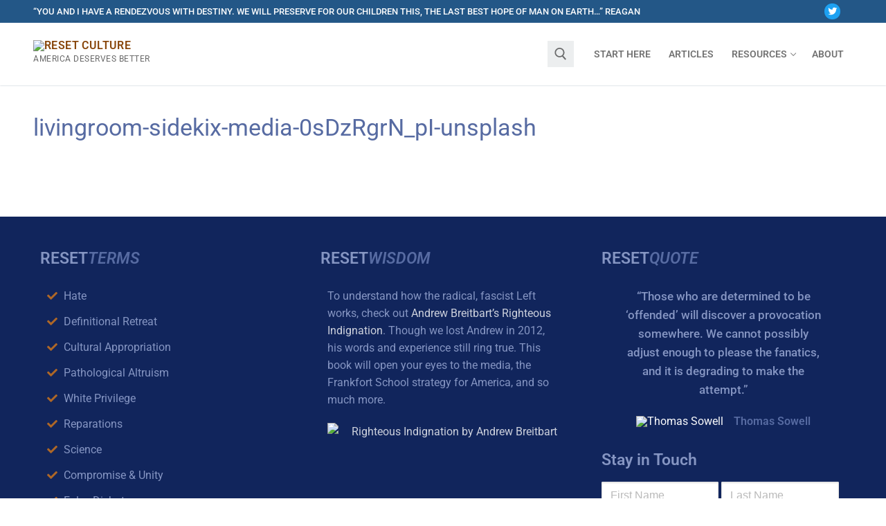

--- FILE ---
content_type: text/html; charset=UTF-8
request_url: https://resetculture.us/optimize-your-starting-line-organize/livingroom-sidekix-media-0sdzrgrn_pi-unsplash/
body_size: 20374
content:
<!doctype html>
<html lang="en-US">
<head><style>img.lazy{min-height:1px}</style><link href="https://resetculture.us/wp-content/plugins/w3-total-cache/pub/js/lazyload.min.js" as="script">
	<meta charset="UTF-8">
	<meta name="viewport" content="width=device-width, initial-scale=1, maximum-scale=10.0, user-scalable=yes">
	<link rel="profile" href="https://gmpg.org/xfn/11">
	<meta name='robots' content='index, follow, max-image-preview:large, max-snippet:-1, max-video-preview:-1' />
	<style>img:is([sizes="auto" i], [sizes^="auto," i]) { contain-intrinsic-size: 3000px 1500px }</style>
	
	<!-- This site is optimized with the Yoast SEO plugin v26.3 - https://yoast.com/wordpress/plugins/seo/ -->
	<title>livingroom-sidekix-media-0sDzRgrN_pI-unsplash - Reset Culture</title>
	<link rel="canonical" href="https://resetculture.us/optimize-your-starting-line-organize/livingroom-sidekix-media-0sdzrgrn_pi-unsplash/" />
	<meta property="og:locale" content="en_US" />
	<meta property="og:type" content="article" />
	<meta property="og:title" content="livingroom-sidekix-media-0sDzRgrN_pI-unsplash - Reset Culture" />
	<meta property="og:url" content="https://resetculture.us/optimize-your-starting-line-organize/livingroom-sidekix-media-0sdzrgrn_pi-unsplash/" />
	<meta property="og:site_name" content="Reset Culture" />
	<meta property="article:modified_time" content="2021-07-10T15:18:33+00:00" />
	<meta property="og:image" content="https://resetculture.us/optimize-your-starting-line-organize/livingroom-sidekix-media-0sdzrgrn_pi-unsplash" />
	<meta property="og:image:width" content="450" />
	<meta property="og:image:height" content="285" />
	<meta property="og:image:type" content="image/jpeg" />
	<meta name="twitter:card" content="summary_large_image" />
	<script type="application/ld+json" class="yoast-schema-graph">{"@context":"https://schema.org","@graph":[{"@type":"WebPage","@id":"https://resetculture.us/optimize-your-starting-line-organize/livingroom-sidekix-media-0sdzrgrn_pi-unsplash/","url":"https://resetculture.us/optimize-your-starting-line-organize/livingroom-sidekix-media-0sdzrgrn_pi-unsplash/","name":"livingroom-sidekix-media-0sDzRgrN_pI-unsplash - Reset Culture","isPartOf":{"@id":"https://resetculture.us/#website"},"primaryImageOfPage":{"@id":"https://resetculture.us/optimize-your-starting-line-organize/livingroom-sidekix-media-0sdzrgrn_pi-unsplash/#primaryimage"},"image":{"@id":"https://resetculture.us/optimize-your-starting-line-organize/livingroom-sidekix-media-0sdzrgrn_pi-unsplash/#primaryimage"},"thumbnailUrl":"https://resetculture.us/wp-content/uploads/2021/01/livingroom-sidekix-media-0sDzRgrN_pI-unsplash.jpg","datePublished":"2021-07-10T15:18:17+00:00","dateModified":"2021-07-10T15:18:33+00:00","breadcrumb":{"@id":"https://resetculture.us/optimize-your-starting-line-organize/livingroom-sidekix-media-0sdzrgrn_pi-unsplash/#breadcrumb"},"inLanguage":"en-US","potentialAction":[{"@type":"ReadAction","target":["https://resetculture.us/optimize-your-starting-line-organize/livingroom-sidekix-media-0sdzrgrn_pi-unsplash/"]}]},{"@type":"ImageObject","inLanguage":"en-US","@id":"https://resetculture.us/optimize-your-starting-line-organize/livingroom-sidekix-media-0sdzrgrn_pi-unsplash/#primaryimage","url":"https://resetculture.us/wp-content/uploads/2021/01/livingroom-sidekix-media-0sDzRgrN_pI-unsplash.jpg","contentUrl":"https://resetculture.us/wp-content/uploads/2021/01/livingroom-sidekix-media-0sDzRgrN_pI-unsplash.jpg","width":450,"height":285},{"@type":"BreadcrumbList","@id":"https://resetculture.us/optimize-your-starting-line-organize/livingroom-sidekix-media-0sdzrgrn_pi-unsplash/#breadcrumb","itemListElement":[{"@type":"ListItem","position":1,"name":"Home","item":"https://resetculture.us/"},{"@type":"ListItem","position":2,"name":"Optimize Your Starting Line: Organize","item":"https://resetculture.us/optimize-your-starting-line-organize/"},{"@type":"ListItem","position":3,"name":"livingroom-sidekix-media-0sDzRgrN_pI-unsplash"}]},{"@type":"WebSite","@id":"https://resetculture.us/#website","url":"https://resetculture.us/","name":"Reset Culture","description":"America Deserves Better","publisher":{"@id":"https://resetculture.us/#organization"},"potentialAction":[{"@type":"SearchAction","target":{"@type":"EntryPoint","urlTemplate":"https://resetculture.us/?s={search_term_string}"},"query-input":{"@type":"PropertyValueSpecification","valueRequired":true,"valueName":"search_term_string"}}],"inLanguage":"en-US"},{"@type":"Organization","@id":"https://resetculture.us/#organization","name":"Reset Culture","url":"https://resetculture.us/","logo":{"@type":"ImageObject","inLanguage":"en-US","@id":"https://resetculture.us/#/schema/logo/image/","url":"https://resetculture.us/wp-content/uploads/2021/01/reset-culture-logo-2021.png","contentUrl":"https://resetculture.us/wp-content/uploads/2021/01/reset-culture-logo-2021.png","width":500,"height":80,"caption":"Reset Culture"},"image":{"@id":"https://resetculture.us/#/schema/logo/image/"}}]}</script>
	<!-- / Yoast SEO plugin. -->


<link rel='dns-prefetch' href='//static.addtoany.com' />
<link rel="alternate" type="application/rss+xml" title="Reset Culture &raquo; Feed" href="https://resetculture.us/feed/" />
<link rel="alternate" type="application/rss+xml" title="Reset Culture &raquo; Comments Feed" href="https://resetculture.us/comments/feed/" />
		<!-- This site uses the Google Analytics by MonsterInsights plugin v9.11.1 - Using Analytics tracking - https://www.monsterinsights.com/ -->
							<script src="//www.googletagmanager.com/gtag/js?id=G-LMSJFJ21YV"  data-cfasync="false" data-wpfc-render="false" type="text/javascript" async></script>
			<script data-cfasync="false" data-wpfc-render="false" type="text/javascript">
				var mi_version = '9.11.1';
				var mi_track_user = true;
				var mi_no_track_reason = '';
								var MonsterInsightsDefaultLocations = {"page_location":"https:\/\/resetculture.us\/optimize-your-starting-line-organize\/livingroom-sidekix-media-0sdzrgrn_pi-unsplash\/"};
								if ( typeof MonsterInsightsPrivacyGuardFilter === 'function' ) {
					var MonsterInsightsLocations = (typeof MonsterInsightsExcludeQuery === 'object') ? MonsterInsightsPrivacyGuardFilter( MonsterInsightsExcludeQuery ) : MonsterInsightsPrivacyGuardFilter( MonsterInsightsDefaultLocations );
				} else {
					var MonsterInsightsLocations = (typeof MonsterInsightsExcludeQuery === 'object') ? MonsterInsightsExcludeQuery : MonsterInsightsDefaultLocations;
				}

								var disableStrs = [
										'ga-disable-G-LMSJFJ21YV',
									];

				/* Function to detect opted out users */
				function __gtagTrackerIsOptedOut() {
					for (var index = 0; index < disableStrs.length; index++) {
						if (document.cookie.indexOf(disableStrs[index] + '=true') > -1) {
							return true;
						}
					}

					return false;
				}

				/* Disable tracking if the opt-out cookie exists. */
				if (__gtagTrackerIsOptedOut()) {
					for (var index = 0; index < disableStrs.length; index++) {
						window[disableStrs[index]] = true;
					}
				}

				/* Opt-out function */
				function __gtagTrackerOptout() {
					for (var index = 0; index < disableStrs.length; index++) {
						document.cookie = disableStrs[index] + '=true; expires=Thu, 31 Dec 2099 23:59:59 UTC; path=/';
						window[disableStrs[index]] = true;
					}
				}

				if ('undefined' === typeof gaOptout) {
					function gaOptout() {
						__gtagTrackerOptout();
					}
				}
								window.dataLayer = window.dataLayer || [];

				window.MonsterInsightsDualTracker = {
					helpers: {},
					trackers: {},
				};
				if (mi_track_user) {
					function __gtagDataLayer() {
						dataLayer.push(arguments);
					}

					function __gtagTracker(type, name, parameters) {
						if (!parameters) {
							parameters = {};
						}

						if (parameters.send_to) {
							__gtagDataLayer.apply(null, arguments);
							return;
						}

						if (type === 'event') {
														parameters.send_to = monsterinsights_frontend.v4_id;
							var hookName = name;
							if (typeof parameters['event_category'] !== 'undefined') {
								hookName = parameters['event_category'] + ':' + name;
							}

							if (typeof MonsterInsightsDualTracker.trackers[hookName] !== 'undefined') {
								MonsterInsightsDualTracker.trackers[hookName](parameters);
							} else {
								__gtagDataLayer('event', name, parameters);
							}
							
						} else {
							__gtagDataLayer.apply(null, arguments);
						}
					}

					__gtagTracker('js', new Date());
					__gtagTracker('set', {
						'developer_id.dZGIzZG': true,
											});
					if ( MonsterInsightsLocations.page_location ) {
						__gtagTracker('set', MonsterInsightsLocations);
					}
										__gtagTracker('config', 'G-LMSJFJ21YV', {"forceSSL":"true","link_attribution":"true"} );
										window.gtag = __gtagTracker;										(function () {
						/* https://developers.google.com/analytics/devguides/collection/analyticsjs/ */
						/* ga and __gaTracker compatibility shim. */
						var noopfn = function () {
							return null;
						};
						var newtracker = function () {
							return new Tracker();
						};
						var Tracker = function () {
							return null;
						};
						var p = Tracker.prototype;
						p.get = noopfn;
						p.set = noopfn;
						p.send = function () {
							var args = Array.prototype.slice.call(arguments);
							args.unshift('send');
							__gaTracker.apply(null, args);
						};
						var __gaTracker = function () {
							var len = arguments.length;
							if (len === 0) {
								return;
							}
							var f = arguments[len - 1];
							if (typeof f !== 'object' || f === null || typeof f.hitCallback !== 'function') {
								if ('send' === arguments[0]) {
									var hitConverted, hitObject = false, action;
									if ('event' === arguments[1]) {
										if ('undefined' !== typeof arguments[3]) {
											hitObject = {
												'eventAction': arguments[3],
												'eventCategory': arguments[2],
												'eventLabel': arguments[4],
												'value': arguments[5] ? arguments[5] : 1,
											}
										}
									}
									if ('pageview' === arguments[1]) {
										if ('undefined' !== typeof arguments[2]) {
											hitObject = {
												'eventAction': 'page_view',
												'page_path': arguments[2],
											}
										}
									}
									if (typeof arguments[2] === 'object') {
										hitObject = arguments[2];
									}
									if (typeof arguments[5] === 'object') {
										Object.assign(hitObject, arguments[5]);
									}
									if ('undefined' !== typeof arguments[1].hitType) {
										hitObject = arguments[1];
										if ('pageview' === hitObject.hitType) {
											hitObject.eventAction = 'page_view';
										}
									}
									if (hitObject) {
										action = 'timing' === arguments[1].hitType ? 'timing_complete' : hitObject.eventAction;
										hitConverted = mapArgs(hitObject);
										__gtagTracker('event', action, hitConverted);
									}
								}
								return;
							}

							function mapArgs(args) {
								var arg, hit = {};
								var gaMap = {
									'eventCategory': 'event_category',
									'eventAction': 'event_action',
									'eventLabel': 'event_label',
									'eventValue': 'event_value',
									'nonInteraction': 'non_interaction',
									'timingCategory': 'event_category',
									'timingVar': 'name',
									'timingValue': 'value',
									'timingLabel': 'event_label',
									'page': 'page_path',
									'location': 'page_location',
									'title': 'page_title',
									'referrer' : 'page_referrer',
								};
								for (arg in args) {
																		if (!(!args.hasOwnProperty(arg) || !gaMap.hasOwnProperty(arg))) {
										hit[gaMap[arg]] = args[arg];
									} else {
										hit[arg] = args[arg];
									}
								}
								return hit;
							}

							try {
								f.hitCallback();
							} catch (ex) {
							}
						};
						__gaTracker.create = newtracker;
						__gaTracker.getByName = newtracker;
						__gaTracker.getAll = function () {
							return [];
						};
						__gaTracker.remove = noopfn;
						__gaTracker.loaded = true;
						window['__gaTracker'] = __gaTracker;
					})();
									} else {
										console.log("");
					(function () {
						function __gtagTracker() {
							return null;
						}

						window['__gtagTracker'] = __gtagTracker;
						window['gtag'] = __gtagTracker;
					})();
									}
			</script>
							<!-- / Google Analytics by MonsterInsights -->
		<script type="text/javascript">
/* <![CDATA[ */
window._wpemojiSettings = {"baseUrl":"https:\/\/s.w.org\/images\/core\/emoji\/16.0.1\/72x72\/","ext":".png","svgUrl":"https:\/\/s.w.org\/images\/core\/emoji\/16.0.1\/svg\/","svgExt":".svg","source":{"concatemoji":"https:\/\/resetculture.us\/wp-includes\/js\/wp-emoji-release.min.js?ver=22ec235ba562943007a17099be64fd71"}};
/*! This file is auto-generated */
!function(s,n){var o,i,e;function c(e){try{var t={supportTests:e,timestamp:(new Date).valueOf()};sessionStorage.setItem(o,JSON.stringify(t))}catch(e){}}function p(e,t,n){e.clearRect(0,0,e.canvas.width,e.canvas.height),e.fillText(t,0,0);var t=new Uint32Array(e.getImageData(0,0,e.canvas.width,e.canvas.height).data),a=(e.clearRect(0,0,e.canvas.width,e.canvas.height),e.fillText(n,0,0),new Uint32Array(e.getImageData(0,0,e.canvas.width,e.canvas.height).data));return t.every(function(e,t){return e===a[t]})}function u(e,t){e.clearRect(0,0,e.canvas.width,e.canvas.height),e.fillText(t,0,0);for(var n=e.getImageData(16,16,1,1),a=0;a<n.data.length;a++)if(0!==n.data[a])return!1;return!0}function f(e,t,n,a){switch(t){case"flag":return n(e,"\ud83c\udff3\ufe0f\u200d\u26a7\ufe0f","\ud83c\udff3\ufe0f\u200b\u26a7\ufe0f")?!1:!n(e,"\ud83c\udde8\ud83c\uddf6","\ud83c\udde8\u200b\ud83c\uddf6")&&!n(e,"\ud83c\udff4\udb40\udc67\udb40\udc62\udb40\udc65\udb40\udc6e\udb40\udc67\udb40\udc7f","\ud83c\udff4\u200b\udb40\udc67\u200b\udb40\udc62\u200b\udb40\udc65\u200b\udb40\udc6e\u200b\udb40\udc67\u200b\udb40\udc7f");case"emoji":return!a(e,"\ud83e\udedf")}return!1}function g(e,t,n,a){var r="undefined"!=typeof WorkerGlobalScope&&self instanceof WorkerGlobalScope?new OffscreenCanvas(300,150):s.createElement("canvas"),o=r.getContext("2d",{willReadFrequently:!0}),i=(o.textBaseline="top",o.font="600 32px Arial",{});return e.forEach(function(e){i[e]=t(o,e,n,a)}),i}function t(e){var t=s.createElement("script");t.src=e,t.defer=!0,s.head.appendChild(t)}"undefined"!=typeof Promise&&(o="wpEmojiSettingsSupports",i=["flag","emoji"],n.supports={everything:!0,everythingExceptFlag:!0},e=new Promise(function(e){s.addEventListener("DOMContentLoaded",e,{once:!0})}),new Promise(function(t){var n=function(){try{var e=JSON.parse(sessionStorage.getItem(o));if("object"==typeof e&&"number"==typeof e.timestamp&&(new Date).valueOf()<e.timestamp+604800&&"object"==typeof e.supportTests)return e.supportTests}catch(e){}return null}();if(!n){if("undefined"!=typeof Worker&&"undefined"!=typeof OffscreenCanvas&&"undefined"!=typeof URL&&URL.createObjectURL&&"undefined"!=typeof Blob)try{var e="postMessage("+g.toString()+"("+[JSON.stringify(i),f.toString(),p.toString(),u.toString()].join(",")+"));",a=new Blob([e],{type:"text/javascript"}),r=new Worker(URL.createObjectURL(a),{name:"wpTestEmojiSupports"});return void(r.onmessage=function(e){c(n=e.data),r.terminate(),t(n)})}catch(e){}c(n=g(i,f,p,u))}t(n)}).then(function(e){for(var t in e)n.supports[t]=e[t],n.supports.everything=n.supports.everything&&n.supports[t],"flag"!==t&&(n.supports.everythingExceptFlag=n.supports.everythingExceptFlag&&n.supports[t]);n.supports.everythingExceptFlag=n.supports.everythingExceptFlag&&!n.supports.flag,n.DOMReady=!1,n.readyCallback=function(){n.DOMReady=!0}}).then(function(){return e}).then(function(){var e;n.supports.everything||(n.readyCallback(),(e=n.source||{}).concatemoji?t(e.concatemoji):e.wpemoji&&e.twemoji&&(t(e.twemoji),t(e.wpemoji)))}))}((window,document),window._wpemojiSettings);
/* ]]> */
</script>
<link rel='stylesheet' id='hfe-widgets-style-css' href='https://resetculture.us/wp-content/plugins/header-footer-elementor/inc/widgets-css/frontend.css?ver=2.6.1' type='text/css' media='all' />
<link rel='stylesheet' id='premium-addons-css' href='https://resetculture.us/wp-content/plugins/premium-addons-for-elementor/assets/frontend/min-css/premium-addons.min.css?ver=4.11.46' type='text/css' media='all' />
<style id='wp-emoji-styles-inline-css' type='text/css'>

	img.wp-smiley, img.emoji {
		display: inline !important;
		border: none !important;
		box-shadow: none !important;
		height: 1em !important;
		width: 1em !important;
		margin: 0 0.07em !important;
		vertical-align: -0.1em !important;
		background: none !important;
		padding: 0 !important;
	}
</style>
<link rel='stylesheet' id='wp-block-library-css' href='https://resetculture.us/wp-includes/css/dist/block-library/style.min.css?ver=22ec235ba562943007a17099be64fd71' type='text/css' media='all' />
<style id='classic-theme-styles-inline-css' type='text/css'>
/*! This file is auto-generated */
.wp-block-button__link{color:#fff;background-color:#32373c;border-radius:9999px;box-shadow:none;text-decoration:none;padding:calc(.667em + 2px) calc(1.333em + 2px);font-size:1.125em}.wp-block-file__button{background:#32373c;color:#fff;text-decoration:none}
</style>
<style id='global-styles-inline-css' type='text/css'>
:root{--wp--preset--aspect-ratio--square: 1;--wp--preset--aspect-ratio--4-3: 4/3;--wp--preset--aspect-ratio--3-4: 3/4;--wp--preset--aspect-ratio--3-2: 3/2;--wp--preset--aspect-ratio--2-3: 2/3;--wp--preset--aspect-ratio--16-9: 16/9;--wp--preset--aspect-ratio--9-16: 9/16;--wp--preset--color--black: #000000;--wp--preset--color--cyan-bluish-gray: #abb8c3;--wp--preset--color--white: #ffffff;--wp--preset--color--pale-pink: #f78da7;--wp--preset--color--vivid-red: #cf2e2e;--wp--preset--color--luminous-vivid-orange: #ff6900;--wp--preset--color--luminous-vivid-amber: #fcb900;--wp--preset--color--light-green-cyan: #7bdcb5;--wp--preset--color--vivid-green-cyan: #00d084;--wp--preset--color--pale-cyan-blue: #8ed1fc;--wp--preset--color--vivid-cyan-blue: #0693e3;--wp--preset--color--vivid-purple: #9b51e0;--wp--preset--gradient--vivid-cyan-blue-to-vivid-purple: linear-gradient(135deg,rgba(6,147,227,1) 0%,rgb(155,81,224) 100%);--wp--preset--gradient--light-green-cyan-to-vivid-green-cyan: linear-gradient(135deg,rgb(122,220,180) 0%,rgb(0,208,130) 100%);--wp--preset--gradient--luminous-vivid-amber-to-luminous-vivid-orange: linear-gradient(135deg,rgba(252,185,0,1) 0%,rgba(255,105,0,1) 100%);--wp--preset--gradient--luminous-vivid-orange-to-vivid-red: linear-gradient(135deg,rgba(255,105,0,1) 0%,rgb(207,46,46) 100%);--wp--preset--gradient--very-light-gray-to-cyan-bluish-gray: linear-gradient(135deg,rgb(238,238,238) 0%,rgb(169,184,195) 100%);--wp--preset--gradient--cool-to-warm-spectrum: linear-gradient(135deg,rgb(74,234,220) 0%,rgb(151,120,209) 20%,rgb(207,42,186) 40%,rgb(238,44,130) 60%,rgb(251,105,98) 80%,rgb(254,248,76) 100%);--wp--preset--gradient--blush-light-purple: linear-gradient(135deg,rgb(255,206,236) 0%,rgb(152,150,240) 100%);--wp--preset--gradient--blush-bordeaux: linear-gradient(135deg,rgb(254,205,165) 0%,rgb(254,45,45) 50%,rgb(107,0,62) 100%);--wp--preset--gradient--luminous-dusk: linear-gradient(135deg,rgb(255,203,112) 0%,rgb(199,81,192) 50%,rgb(65,88,208) 100%);--wp--preset--gradient--pale-ocean: linear-gradient(135deg,rgb(255,245,203) 0%,rgb(182,227,212) 50%,rgb(51,167,181) 100%);--wp--preset--gradient--electric-grass: linear-gradient(135deg,rgb(202,248,128) 0%,rgb(113,206,126) 100%);--wp--preset--gradient--midnight: linear-gradient(135deg,rgb(2,3,129) 0%,rgb(40,116,252) 100%);--wp--preset--font-size--small: 13px;--wp--preset--font-size--medium: 20px;--wp--preset--font-size--large: 36px;--wp--preset--font-size--x-large: 42px;--wp--preset--spacing--20: 0.44rem;--wp--preset--spacing--30: 0.67rem;--wp--preset--spacing--40: 1rem;--wp--preset--spacing--50: 1.5rem;--wp--preset--spacing--60: 2.25rem;--wp--preset--spacing--70: 3.38rem;--wp--preset--spacing--80: 5.06rem;--wp--preset--shadow--natural: 6px 6px 9px rgba(0, 0, 0, 0.2);--wp--preset--shadow--deep: 12px 12px 50px rgba(0, 0, 0, 0.4);--wp--preset--shadow--sharp: 6px 6px 0px rgba(0, 0, 0, 0.2);--wp--preset--shadow--outlined: 6px 6px 0px -3px rgba(255, 255, 255, 1), 6px 6px rgba(0, 0, 0, 1);--wp--preset--shadow--crisp: 6px 6px 0px rgba(0, 0, 0, 1);}:where(.is-layout-flex){gap: 0.5em;}:where(.is-layout-grid){gap: 0.5em;}body .is-layout-flex{display: flex;}.is-layout-flex{flex-wrap: wrap;align-items: center;}.is-layout-flex > :is(*, div){margin: 0;}body .is-layout-grid{display: grid;}.is-layout-grid > :is(*, div){margin: 0;}:where(.wp-block-columns.is-layout-flex){gap: 2em;}:where(.wp-block-columns.is-layout-grid){gap: 2em;}:where(.wp-block-post-template.is-layout-flex){gap: 1.25em;}:where(.wp-block-post-template.is-layout-grid){gap: 1.25em;}.has-black-color{color: var(--wp--preset--color--black) !important;}.has-cyan-bluish-gray-color{color: var(--wp--preset--color--cyan-bluish-gray) !important;}.has-white-color{color: var(--wp--preset--color--white) !important;}.has-pale-pink-color{color: var(--wp--preset--color--pale-pink) !important;}.has-vivid-red-color{color: var(--wp--preset--color--vivid-red) !important;}.has-luminous-vivid-orange-color{color: var(--wp--preset--color--luminous-vivid-orange) !important;}.has-luminous-vivid-amber-color{color: var(--wp--preset--color--luminous-vivid-amber) !important;}.has-light-green-cyan-color{color: var(--wp--preset--color--light-green-cyan) !important;}.has-vivid-green-cyan-color{color: var(--wp--preset--color--vivid-green-cyan) !important;}.has-pale-cyan-blue-color{color: var(--wp--preset--color--pale-cyan-blue) !important;}.has-vivid-cyan-blue-color{color: var(--wp--preset--color--vivid-cyan-blue) !important;}.has-vivid-purple-color{color: var(--wp--preset--color--vivid-purple) !important;}.has-black-background-color{background-color: var(--wp--preset--color--black) !important;}.has-cyan-bluish-gray-background-color{background-color: var(--wp--preset--color--cyan-bluish-gray) !important;}.has-white-background-color{background-color: var(--wp--preset--color--white) !important;}.has-pale-pink-background-color{background-color: var(--wp--preset--color--pale-pink) !important;}.has-vivid-red-background-color{background-color: var(--wp--preset--color--vivid-red) !important;}.has-luminous-vivid-orange-background-color{background-color: var(--wp--preset--color--luminous-vivid-orange) !important;}.has-luminous-vivid-amber-background-color{background-color: var(--wp--preset--color--luminous-vivid-amber) !important;}.has-light-green-cyan-background-color{background-color: var(--wp--preset--color--light-green-cyan) !important;}.has-vivid-green-cyan-background-color{background-color: var(--wp--preset--color--vivid-green-cyan) !important;}.has-pale-cyan-blue-background-color{background-color: var(--wp--preset--color--pale-cyan-blue) !important;}.has-vivid-cyan-blue-background-color{background-color: var(--wp--preset--color--vivid-cyan-blue) !important;}.has-vivid-purple-background-color{background-color: var(--wp--preset--color--vivid-purple) !important;}.has-black-border-color{border-color: var(--wp--preset--color--black) !important;}.has-cyan-bluish-gray-border-color{border-color: var(--wp--preset--color--cyan-bluish-gray) !important;}.has-white-border-color{border-color: var(--wp--preset--color--white) !important;}.has-pale-pink-border-color{border-color: var(--wp--preset--color--pale-pink) !important;}.has-vivid-red-border-color{border-color: var(--wp--preset--color--vivid-red) !important;}.has-luminous-vivid-orange-border-color{border-color: var(--wp--preset--color--luminous-vivid-orange) !important;}.has-luminous-vivid-amber-border-color{border-color: var(--wp--preset--color--luminous-vivid-amber) !important;}.has-light-green-cyan-border-color{border-color: var(--wp--preset--color--light-green-cyan) !important;}.has-vivid-green-cyan-border-color{border-color: var(--wp--preset--color--vivid-green-cyan) !important;}.has-pale-cyan-blue-border-color{border-color: var(--wp--preset--color--pale-cyan-blue) !important;}.has-vivid-cyan-blue-border-color{border-color: var(--wp--preset--color--vivid-cyan-blue) !important;}.has-vivid-purple-border-color{border-color: var(--wp--preset--color--vivid-purple) !important;}.has-vivid-cyan-blue-to-vivid-purple-gradient-background{background: var(--wp--preset--gradient--vivid-cyan-blue-to-vivid-purple) !important;}.has-light-green-cyan-to-vivid-green-cyan-gradient-background{background: var(--wp--preset--gradient--light-green-cyan-to-vivid-green-cyan) !important;}.has-luminous-vivid-amber-to-luminous-vivid-orange-gradient-background{background: var(--wp--preset--gradient--luminous-vivid-amber-to-luminous-vivid-orange) !important;}.has-luminous-vivid-orange-to-vivid-red-gradient-background{background: var(--wp--preset--gradient--luminous-vivid-orange-to-vivid-red) !important;}.has-very-light-gray-to-cyan-bluish-gray-gradient-background{background: var(--wp--preset--gradient--very-light-gray-to-cyan-bluish-gray) !important;}.has-cool-to-warm-spectrum-gradient-background{background: var(--wp--preset--gradient--cool-to-warm-spectrum) !important;}.has-blush-light-purple-gradient-background{background: var(--wp--preset--gradient--blush-light-purple) !important;}.has-blush-bordeaux-gradient-background{background: var(--wp--preset--gradient--blush-bordeaux) !important;}.has-luminous-dusk-gradient-background{background: var(--wp--preset--gradient--luminous-dusk) !important;}.has-pale-ocean-gradient-background{background: var(--wp--preset--gradient--pale-ocean) !important;}.has-electric-grass-gradient-background{background: var(--wp--preset--gradient--electric-grass) !important;}.has-midnight-gradient-background{background: var(--wp--preset--gradient--midnight) !important;}.has-small-font-size{font-size: var(--wp--preset--font-size--small) !important;}.has-medium-font-size{font-size: var(--wp--preset--font-size--medium) !important;}.has-large-font-size{font-size: var(--wp--preset--font-size--large) !important;}.has-x-large-font-size{font-size: var(--wp--preset--font-size--x-large) !important;}
:where(.wp-block-post-template.is-layout-flex){gap: 1.25em;}:where(.wp-block-post-template.is-layout-grid){gap: 1.25em;}
:where(.wp-block-columns.is-layout-flex){gap: 2em;}:where(.wp-block-columns.is-layout-grid){gap: 2em;}
:root :where(.wp-block-pullquote){font-size: 1.5em;line-height: 1.6;}
</style>
<link rel='stylesheet' id='eae-css-css' href='https://resetculture.us/wp-content/plugins/addon-elements-for-elementor-page-builder/assets/css/eae.min.css?ver=1.14.3' type='text/css' media='all' />
<link rel='stylesheet' id='eae-peel-css-css' href='https://resetculture.us/wp-content/plugins/addon-elements-for-elementor-page-builder/assets/lib/peel/peel.css?ver=1.14.3' type='text/css' media='all' />
<link rel='stylesheet' id='font-awesome-4-shim-css' href='https://resetculture.us/wp-content/plugins/elementor/assets/lib/font-awesome/css/v4-shims.min.css?ver=1.0' type='text/css' media='all' />
<link rel='stylesheet' id='font-awesome-5-all-css' href='https://resetculture.us/wp-content/plugins/elementor/assets/lib/font-awesome/css/all.min.css?ver=4.11.46' type='text/css' media='all' />
<link rel='stylesheet' id='vegas-css-css' href='https://resetculture.us/wp-content/plugins/addon-elements-for-elementor-page-builder/assets/lib/vegas/vegas.min.css?ver=2.4.0' type='text/css' media='all' />
<link rel='stylesheet' id='hfe-style-css' href='https://resetculture.us/wp-content/plugins/header-footer-elementor/assets/css/header-footer-elementor.css?ver=2.6.1' type='text/css' media='all' />
<link rel='stylesheet' id='elementor-icons-css' href='https://resetculture.us/wp-content/plugins/elementor/assets/lib/eicons/css/elementor-icons.min.css?ver=5.44.0' type='text/css' media='all' />
<link rel='stylesheet' id='elementor-frontend-css' href='https://resetculture.us/wp-content/plugins/elementor/assets/css/frontend.min.css?ver=3.32.5' type='text/css' media='all' />
<link rel='stylesheet' id='elementor-post-326-css' href='https://resetculture.us/wp-content/uploads/elementor/css/post-326.css?ver=1767738761' type='text/css' media='all' />
<link rel='stylesheet' id='addtoany-css' href='https://resetculture.us/wp-content/plugins/add-to-any/addtoany.min.css?ver=1.16' type='text/css' media='all' />
<style id='addtoany-inline-css' type='text/css'>
@media screen and (max-width:780px){
.a2a_floating_style.a2a_vertical_style{display:none;}
}
body.home .a2a_kit { display: none; }
</style>
<link rel='stylesheet' id='hfe-elementor-icons-css' href='https://resetculture.us/wp-content/plugins/elementor/assets/lib/eicons/css/elementor-icons.min.css?ver=5.34.0' type='text/css' media='all' />
<link rel='stylesheet' id='hfe-icons-list-css' href='https://resetculture.us/wp-content/plugins/elementor/assets/css/widget-icon-list.min.css?ver=3.24.3' type='text/css' media='all' />
<link rel='stylesheet' id='hfe-social-icons-css' href='https://resetculture.us/wp-content/plugins/elementor/assets/css/widget-social-icons.min.css?ver=3.24.0' type='text/css' media='all' />
<link rel='stylesheet' id='hfe-social-share-icons-brands-css' href='https://resetculture.us/wp-content/plugins/elementor/assets/lib/font-awesome/css/brands.css?ver=5.15.3' type='text/css' media='all' />
<link rel='stylesheet' id='hfe-social-share-icons-fontawesome-css' href='https://resetculture.us/wp-content/plugins/elementor/assets/lib/font-awesome/css/fontawesome.css?ver=5.15.3' type='text/css' media='all' />
<link rel='stylesheet' id='hfe-nav-menu-icons-css' href='https://resetculture.us/wp-content/plugins/elementor/assets/lib/font-awesome/css/solid.css?ver=5.15.3' type='text/css' media='all' />
<link rel='stylesheet' id='customify-style-css' href='https://resetculture.us/wp-content/themes/customify/style.min.css?ver=0.3.5.1610830309' type='text/css' media='all' />
<style id='customify-style-inline-css' type='text/css'>
#blog-posts .entry-readmore a  {color: #f0ae73; text-decoration-color: #f0ae73;background-color: #88460b;} #blog-posts .entry-readmore a:hover  {color: #88460b; text-decoration-color: #88460b;background-color: #f0ae73;} .header-top .header--row-inner,body:not(.fl-builder-edit) .button,body:not(.fl-builder-edit) button:not(.menu-mobile-toggle, .components-button, .customize-partial-edit-shortcut-button),body:not(.fl-builder-edit) input[type="button"]:not(.ed_button),button.button,input[type="button"]:not(.ed_button, .components-button, .customize-partial-edit-shortcut-button),input[type="reset"]:not(.components-button, .customize-partial-edit-shortcut-button),input[type="submit"]:not(.components-button, .customize-partial-edit-shortcut-button),.pagination .nav-links > *:hover,.pagination .nav-links span,.nav-menu-desktop.style-full-height .primary-menu-ul > li.current-menu-item > a,.nav-menu-desktop.style-full-height .primary-menu-ul > li.current-menu-ancestor > a,.nav-menu-desktop.style-full-height .primary-menu-ul > li > a:hover,.posts-layout .readmore-button:hover{    background-color: #394f8a;}.posts-layout .readmore-button {color: #394f8a;}.pagination .nav-links > *:hover,.pagination .nav-links span,.entry-single .tags-links a:hover,.entry-single .cat-links a:hover,.posts-layout .readmore-button,.posts-layout .readmore-button:hover{    border-color: #394f8a;}.customify-builder-btn{    background-color: #576ba2;}body{    color: #11255c;}abbr, acronym {    border-bottom-color: #11255c;}a                {                    color: #88460b;}a:hover,a:focus,.link-meta:hover, .link-meta a:hover{    color: #f0ae73;}h2 + h3,.comments-area h2 + .comments-title,.h2 + h3,.comments-area .h2 + .comments-title,.page-breadcrumb {    border-top-color: #e0e5f4;}blockquote,.site-content .widget-area .menu li.current-menu-item > a:before{    border-left-color: #e0e5f4;}@media screen and (min-width: 64em) {    .comment-list .children li.comment {        border-left-color: #e0e5f4;    }    .comment-list .children li.comment:after {        background-color: #e0e5f4;    }}.page-titlebar, .page-breadcrumb,.posts-layout .entry-inner {    border-bottom-color: #e0e5f4;}.header-search-form .search-field,.entry-content .page-links a,.header-search-modal,.pagination .nav-links > *,.entry-footer .tags-links a, .entry-footer .cat-links a,.search .content-area article,.site-content .widget-area .menu li.current-menu-item > a,.posts-layout .entry-inner,.post-navigation .nav-links,article.comment .comment-meta,.widget-area .widget_pages li a, .widget-area .widget_categories li a, .widget-area .widget_archive li a, .widget-area .widget_meta li a, .widget-area .widget_nav_menu li a, .widget-area .widget_product_categories li a, .widget-area .widget_recent_entries li a, .widget-area .widget_rss li a,.widget-area .widget_recent_comments li{    border-color: #e0e5f4;}.header-search-modal::before {    border-top-color: #e0e5f4;    border-left-color: #e0e5f4;}@media screen and (min-width: 48em) {    .content-sidebar.sidebar_vertical_border .content-area {        border-right-color: #e0e5f4;    }    .sidebar-content.sidebar_vertical_border .content-area {        border-left-color: #e0e5f4;    }    .sidebar-sidebar-content.sidebar_vertical_border .sidebar-primary {        border-right-color: #e0e5f4;    }    .sidebar-sidebar-content.sidebar_vertical_border .sidebar-secondary {        border-right-color: #e0e5f4;    }    .content-sidebar-sidebar.sidebar_vertical_border .sidebar-primary {        border-left-color: #e0e5f4;    }    .content-sidebar-sidebar.sidebar_vertical_border .sidebar-secondary {        border-left-color: #e0e5f4;    }    .sidebar-content-sidebar.sidebar_vertical_border .content-area {        border-left-color: #e0e5f4;        border-right-color: #e0e5f4;    }    .sidebar-content-sidebar.sidebar_vertical_border .content-area {        border-left-color: #e0e5f4;        border-right-color: #e0e5f4;    }}article.comment .comment-post-author {background: #cd8646;}.pagination .nav-links > *,.link-meta,.link-meta a,.color-meta,.entry-single .tags-links:before,.entry-single .cats-links:before{    color: #cd8646;}h1, h2, h3, h4, h5, h6 { color: #576ba2;}.site-content .widget-title { color: #394f8a;}#page-cover .page-cover-title {color: #394f8a;}#page-cover {background-image: url("https://resetculture.us/wp-content/uploads/2021/01/livingroom-sidekix-media-0sDzRgrN_pI-unsplash.jpg");}#page-cover {background-repeat: repeat;}#page-titlebar .titlebar-title {color: #11255c;}.sub-menu .li-duplicator {display:none !important;}.header-search_icon-item .header-search-modal  {border-style: solid;} .header-search_icon-item .search-field  {border-style: solid;} .dark-mode .header-search_box-item .search-form-fields, .header-search_box-item .search-form-fields  {border-style: solid;} #cb-row--footer-main .footer--row-inner {background-color: #11255c}#cb-row--footer-bottom .footer--row-inner {background-color: #051749}body  {background-color: #FFFFFF;} .site-content .content-area  {background-color: #FFFFFF;} /* CSS for desktop */#page-cover .page-cover-inner {min-height: 300px;}.header--row.header-top .customify-grid, .header--row.header-top .style-full-height .primary-menu-ul > li > a {min-height: 33px;}.header--row.header-main .customify-grid, .header--row.header-main .style-full-height .primary-menu-ul > li > a {min-height: 90px;}.header--row.header-bottom .customify-grid, .header--row.header-bottom .style-full-height .primary-menu-ul > li > a {min-height: 55px;}.site-header .site-branding img { max-width: 300px; } .site-header .cb-row--mobile .site-branding img { width: 300px; }.header--row .builder-first--nav-icon {text-align: right;}.header-search_icon-item .search-submit {margin-left: -40px;}.header-search_box-item .search-submit{margin-left: -40px;} .header-search_box-item .woo_bootster_search .search-submit{margin-left: -40px;} .header-search_box-item .header-search-form button.search-submit{margin-left:-40px;}.header--row .builder-first--primary-menu {text-align: right;}/* CSS for tablet */@media screen and (max-width: 1024px) { #page-cover .page-cover-inner {min-height: 250px;}.header--row .builder-first--nav-icon {text-align: right;}.header-search_icon-item .search-submit {margin-left: -40px;}.header-search_box-item .search-submit{margin-left: -40px;} .header-search_box-item .woo_bootster_search .search-submit{margin-left: -40px;} .header-search_box-item .header-search-form button.search-submit{margin-left:-40px;} }/* CSS for mobile */@media screen and (max-width: 568px) { #page-cover .page-cover-inner {min-height: 200px;}.header--row.header-top .customify-grid, .header--row.header-top .style-full-height .primary-menu-ul > li > a {min-height: 33px;}.header--row .builder-first--nav-icon {text-align: right;}.header-search_icon-item .search-submit {margin-left: -40px;}.header-search_box-item .search-submit{margin-left: -40px;} .header-search_box-item .woo_bootster_search .search-submit{margin-left: -40px;} .header-search_box-item .header-search-form button.search-submit{margin-left:-40px;} }
</style>
<link rel='stylesheet' id='chld_thm_cfg_child-css' href='https://resetculture.us/wp-content/themes/customify-child-ResetCulture/style.css?ver=22ec235ba562943007a17099be64fd71' type='text/css' media='all' />
<link rel='stylesheet' id='font-awesome-css' href='https://resetculture.us/wp-content/plugins/elementor/assets/lib/font-awesome/css/font-awesome.min.css?ver=4.7.0' type='text/css' media='all' />
<link rel='stylesheet' id='eael-general-css' href='https://resetculture.us/wp-content/plugins/essential-addons-for-elementor-lite/assets/front-end/css/view/general.min.css?ver=6.4.0' type='text/css' media='all' />
<link rel='stylesheet' id='elementor-gf-local-roboto-css' href='https://resetculture.us/wp-content/uploads/elementor/google-fonts/css/roboto.css?ver=1755398199' type='text/css' media='all' />
<link rel='stylesheet' id='elementor-gf-local-robotoslab-css' href='https://resetculture.us/wp-content/uploads/elementor/google-fonts/css/robotoslab.css?ver=1755398205' type='text/css' media='all' />
<script type="text/javascript" src="https://resetculture.us/wp-content/plugins/google-analytics-for-wordpress/assets/js/frontend-gtag.min.js?ver=9.11.1" id="monsterinsights-frontend-script-js" async="async" data-wp-strategy="async"></script>
<script data-cfasync="false" data-wpfc-render="false" type="text/javascript" id='monsterinsights-frontend-script-js-extra'>/* <![CDATA[ */
var monsterinsights_frontend = {"js_events_tracking":"true","download_extensions":"doc,pdf,ppt,zip,xls,docx,pptx,xlsx","inbound_paths":"[{\"path\":\"\\\/go\\\/\",\"label\":\"affiliate\"},{\"path\":\"\\\/recommend\\\/\",\"label\":\"affiliate\"}]","home_url":"https:\/\/resetculture.us","hash_tracking":"false","v4_id":"G-LMSJFJ21YV"};/* ]]> */
</script>
<script type="text/javascript" id="addtoany-core-js-before">
/* <![CDATA[ */
window.a2a_config=window.a2a_config||{};a2a_config.callbacks=[];a2a_config.overlays=[];a2a_config.templates={};
a2a_config.icon_color="#394f8a";
/* ]]> */
</script>
<script type="text/javascript" defer src="https://static.addtoany.com/menu/page.js" id="addtoany-core-js"></script>
<script type="text/javascript" src="https://resetculture.us/wp-includes/js/jquery/jquery.min.js?ver=3.7.1" id="jquery-core-js"></script>
<script type="text/javascript" src="https://resetculture.us/wp-includes/js/jquery/jquery-migrate.min.js?ver=3.4.1" id="jquery-migrate-js"></script>
<script type="text/javascript" id="jquery-js-after">
/* <![CDATA[ */
!function($){"use strict";$(document).ready(function(){$(this).scrollTop()>100&&$(".hfe-scroll-to-top-wrap").removeClass("hfe-scroll-to-top-hide"),$(window).scroll(function(){$(this).scrollTop()<100?$(".hfe-scroll-to-top-wrap").fadeOut(300):$(".hfe-scroll-to-top-wrap").fadeIn(300)}),$(".hfe-scroll-to-top-wrap").on("click",function(){$("html, body").animate({scrollTop:0},300);return!1})})}(jQuery);
!function($){'use strict';$(document).ready(function(){var bar=$('.hfe-reading-progress-bar');if(!bar.length)return;$(window).on('scroll',function(){var s=$(window).scrollTop(),d=$(document).height()-$(window).height(),p=d? s/d*100:0;bar.css('width',p+'%')});});}(jQuery);
/* ]]> */
</script>
<script type="text/javascript" defer src="https://resetculture.us/wp-content/plugins/add-to-any/addtoany.min.js?ver=1.1" id="addtoany-jquery-js"></script>
<script type="text/javascript" src="https://resetculture.us/wp-content/plugins/addon-elements-for-elementor-page-builder/assets/js/iconHelper.js?ver=1.0" id="eae-iconHelper-js"></script>
<link rel="https://api.w.org/" href="https://resetculture.us/wp-json/" /><link rel="alternate" title="JSON" type="application/json" href="https://resetculture.us/wp-json/wp/v2/media/2192" /><link rel="alternate" title="oEmbed (JSON)" type="application/json+oembed" href="https://resetculture.us/wp-json/oembed/1.0/embed?url=https%3A%2F%2Fresetculture.us%2Foptimize-your-starting-line-organize%2Flivingroom-sidekix-media-0sdzrgrn_pi-unsplash%2F" />
<link rel="alternate" title="oEmbed (XML)" type="text/xml+oembed" href="https://resetculture.us/wp-json/oembed/1.0/embed?url=https%3A%2F%2Fresetculture.us%2Foptimize-your-starting-line-organize%2Flivingroom-sidekix-media-0sdzrgrn_pi-unsplash%2F&#038;format=xml" />
<!-- Google Tag Manager -->
<script>(function(w,d,s,l,i){w[l]=w[l]||[];w[l].push({'gtm.start':
new Date().getTime(),event:'gtm.js'});var f=d.getElementsByTagName(s)[0],
j=d.createElement(s),dl=l!='dataLayer'?'&l='+l:'';j.async=true;j.src=
'https://www.googletagmanager.com/gtm.js?id='+i+dl;f.parentNode.insertBefore(j,f);
})(window,document,'script','dataLayer','GTM-N35B8PW');</script>
<!-- End Google Tag Manager --><meta name="generator" content="Elementor 3.32.5; settings: css_print_method-external, google_font-enabled, font_display-auto">
			<style>
				.e-con.e-parent:nth-of-type(n+4):not(.e-lazyloaded):not(.e-no-lazyload),
				.e-con.e-parent:nth-of-type(n+4):not(.e-lazyloaded):not(.e-no-lazyload) * {
					background-image: none !important;
				}
				@media screen and (max-height: 1024px) {
					.e-con.e-parent:nth-of-type(n+3):not(.e-lazyloaded):not(.e-no-lazyload),
					.e-con.e-parent:nth-of-type(n+3):not(.e-lazyloaded):not(.e-no-lazyload) * {
						background-image: none !important;
					}
				}
				@media screen and (max-height: 640px) {
					.e-con.e-parent:nth-of-type(n+2):not(.e-lazyloaded):not(.e-no-lazyload),
					.e-con.e-parent:nth-of-type(n+2):not(.e-lazyloaded):not(.e-no-lazyload) * {
						background-image: none !important;
					}
				}
			</style>
			<!-- Google Tag Manager -->
<script>(function(w,d,s,l,i){w[l]=w[l]||[];w[l].push({'gtm.start':
new Date().getTime(),event:'gtm.js'});var f=d.getElementsByTagName(s)[0],
j=d.createElement(s),dl=l!='dataLayer'?'&l='+l:'';j.async=true;j.src=
'https://www.googletagmanager.com/gtm.js?id='+i+dl;f.parentNode.insertBefore(j,f);
})(window,document,'script','dataLayer','GTM-N35B8PW');</script>
<!-- End Google Tag Manager --><link rel="icon" href="https://resetculture.us/wp-content/uploads/2021/01/cropped-RC-ico-2021-32x32.png" sizes="32x32" />
<link rel="icon" href="https://resetculture.us/wp-content/uploads/2021/01/cropped-RC-ico-2021-192x192.png" sizes="192x192" />
<link rel="apple-touch-icon" href="https://resetculture.us/wp-content/uploads/2021/01/cropped-RC-ico-2021-180x180.png" />
<meta name="msapplication-TileImage" content="https://resetculture.us/wp-content/uploads/2021/01/cropped-RC-ico-2021-270x270.png" />
		<style type="text/css" id="wp-custom-css">
			
@media (max-width:600px) {
	.alignright {
    display: block;
		width: 100%;
    float: none;
    margin-left: 0px;
		}
	.mobeme {color: white;}
}

.wp-caption-text {
    text-align: center;
    font-style: italic;
    color: #AE6727;
}

h1.entry-title, .elementor-page-title {
    display: block;
}

/* Constrain Cover block inner content site-wide (targeted by custom class) */

.wp-block-cover.cover-constrain > .wp-block-cover__inner-container,
.wp-block-cover.cover-constrain .wp-block-group__inner-container {
  max-width: 1184px;           /* match your site’s content width */
  margin-left: auto !important;
  margin-right: auto !important;
  padding-left: 1.5rem;        /* ensures margin alignment with body text */
  padding-right: 1.5rem;
  box-sizing: border-box;
  width: 100%;
}




/* --- Custom Bullet Lists --- */
/* CRITICAL TO wipe DEFAULT BULLETS */
/* --- Base Styles for ALL Custom Bullet Lists --- */
ul.my-custom-ul {
    list-style: none; /* Absolutely removes default bullets */
    margin-left: 0;   /* Remove default browser left margin for the entire UL */
    padding-left: 0;  /* Remove default browser padding for the entire UL */
}

ul.my-custom-ul li {
    position: relative;  
    margin-bottom: 1em;   /* Space between list items */
    /* padding-left controls  gap + emoji width. */
    /* If emoji width is 1em (approx 16px), and you want 15px gap, then 16px + 15px = 31px. */
    padding-left: 31px;
	  margin-left: 0;
}

/* Common styling for the custom bullet (the ::before pseudo-element) */
ul.my-custom-ul li::before {
    content: ''; /* Must be present, can be empty, text, or emoji */
    position: absolute;
    left: 0;           /* Position bullet at the very start of the LI, no indent */
    top: 5px;            /* Vertically align to the top of the LI's text content */
    width: 16px;       /* emoji/to text gap calculation */
    height: 16px;      /* Explicit height for the emoji/icon for better control */
    display: inline-block;
    background-size: contain;    /* Ensure image fits without cropping */
    background-repeat: no-repeat;
    background-position: center center;
}


/* --- Specific Custom Bullet Styles (Apply these classes IN ADDITION to "my-custom-ul") --- */

/* Checkmark Bullet - Using an image */
ul.checkmark-bullet li::before {
    content: "\2713"; /* Unicode for the checkmark symbol (✓) */
	color: #AE6727;
	font-weight: 900;
	  background-image: none;
    font-size: 1.3em;
    line-height: 1;
    top: 5px;
}

/* Pencil Bullet - Using an image */
ul.pencil-bullet li::before {
    content: '✏️'; 
	  background-image: none;
    font-size: 16px;
    line-height: 1;
    top: 5px;
}

/* Frown Face emoji  */
ul.frown-bullet li::before {
    content: '😢'; /* Direct emoji content */
    background-image: none; /* No background image when using content */
    font-size: 16px; /* Match the width/height for consistent visual size */
    line-height: 1;    /* Ensures emoji sits well */
    top: 0;            /* Ensures top alignment */
}

/* Angry Face Bullet - Using an emoji directly */
ul.angry-bullet li::before {
    content: '😠';
    background-image: none;
    font-size: 16px;
    line-height: 1;
    top: 5px;
}

/* top and bottom borders */
.blue-border {
    border-top: 3px solid #11255C; 
    border-bottom: 3px solid #11255C; 
    border-left: none; 
    border-right: none;
}

.brown-border {
    border-top: 3px solid #88460B; 
    border-bottom: 3px solid #88460B; 
    border-left: none; 
    border-right: none;
}

.padnone {padding: none;}
.pad10 {padding: 10px;}
.pad20 {padding: 20px;}
.pad30 {padding: 30px 10px;}
.pad50 {padding: 50px 10px;}


/* Custom style Quote block */
.wp-block-quote {
    border-left: none !important;
    border-right: none !important; 
}

/* YouTube embed/video block */
.wp-block-embed-youtube,
.wp-block-video,
.wp-block-embed {
/* max width to 80% of content area */
    max-width: 70%;
    margin-left: auto;
    margin-right: auto;
}

/* video player fills the container */
.wp-block-embed-youtube iframe,
.wp-block-video video {
    width: 100%;
}


/* --- Kaizen Block: Box styling for Latest Posts (Grid + Featured Image) --- */
.kaizen-block.wp-block-latest-posts {
    display: flex;
    flex-wrap: wrap;
    gap: 12px;
}

.kaizen-block.wp-block-latest-posts li {
    border: 1px solid #ddd;
    padding: 12px;
    border-radius: 6px;
    background: #fff;
    list-style: none;
    box-sizing: border-box;
    width: calc(25% - 12px); /* 4 per row; adjust if needed */
    display: flex;
    flex-direction: column;
    justify-content: space-between;
}

/* Title wrapping */
.kaizen-block.wp-block-latest-posts li a {
    display: block;
    line-height: 1.2em;
    min-height: 2.4em; 
    overflow: hidden;
    margin-top: 8px;
}

/* Featured image handling */
.kaizen-block.wp-block-latest-posts .wp-block-latest-posts__featured-image img {
    width: 100%;
    height: auto;
    border-radius: 4px;
    object-fit: cover;
}
		</style>
		</head>

<body data-rsssl=1 class="attachment wp-singular attachment-template-default single single-attachment postid-2192 attachmentid-2192 attachment-jpeg wp-custom-logo wp-theme-customify wp-child-theme-customify-child-ResetCulture eio-default ehf-template-customify ehf-stylesheet-customify-child-ResetCulture content main-layout-content site-full-width menu_sidebar_slide_left elementor-default elementor-kit-326">
<!-- Google Tag Manager (noscript) -->
<noscript><iframe src="https://www.googletagmanager.com/ns.html?id=GTM-N35B8PW"
height="0" width="0" style="display:none;visibility:hidden"></iframe></noscript>
<!-- End Google Tag Manager (noscript) --><!-- Google Tag Manager (noscript) -->
<noscript><iframe src="https://www.googletagmanager.com/ns.html?id=GTM-N35B8PW"
height="0" width="0" style="display:none;visibility:hidden"></iframe></noscript>
<!-- End Google Tag Manager (noscript) --><div id="page" class="site box-shadow">
	<a class="skip-link screen-reader-text" href="#site-content">Skip to content</a>
	<a class="close is-size-medium  close-panel close-sidebar-panel" href="#">
        <span class="hamburger hamburger--squeeze is-active">
            <span class="hamburger-box">
              <span class="hamburger-inner"><span class="screen-reader-text">Menu</span></span>
            </span>
        </span>
        <span class="screen-reader-text">Close</span>
        </a><header id="masthead" class="site-header header-v2"><div id="masthead-inner" class="site-header-inner">							<div  class="header-top header--row layout-full-contained"  id="cb-row--header-top"  data-row-id="top"  data-show-on="desktop">
								<div class="header--row-inner header-top-inner dark-mode">
									<div class="customify-container">
										<div class="customify-grid  cb-row--desktop hide-on-mobile hide-on-tablet customify-grid-middle"><div class="row-v2 row-v2-top no-center"><div class="col-v2 col-v2-left"><div class="item--inner builder-item--html" data-section="header_html" data-item-id="html" ><div class="builder-header-html-item item--html"><p><span class="mobeme">&#8220;You and I have a rendezvous with destiny. We will preserve for our children this, the last best hope of man on earth&#8230;&#8221; Reagan</span></p>
</div></div></div><div class="col-v2 col-v2-right"><div class="item--inner builder-item--social-icons" data-section="header_social_icons" data-item-id="social-icons" ><ul class="header-social-icons customify-builder-social-icons color-default"><li></a></li><li><a class="social-icon-twitter shape-circle" rel="noopener" target="_blank" href="https://x.com/ResetCultureUS" aria-label="Twitter"><i class="social-icon fa fa-twitter" title="Twitter"></i></a></li><li></a></li><li></a></li><li></a></li></ul></div></div></div></div>									</div>
								</div>
							</div>
														<div  class="header-main header--row layout-full-contained"  id="cb-row--header-main"  data-row-id="main"  data-show-on="desktop mobile">
								<div class="header--row-inner header-main-inner light-mode">
									<div class="customify-container">
										<div class="customify-grid  cb-row--desktop hide-on-mobile hide-on-tablet customify-grid-middle"><div class="row-v2 row-v2-main no-center"><div class="col-v2 col-v2-left"><div class="item--inner builder-item--logo" data-section="title_tagline" data-item-id="logo" >		<div class="site-branding logo-top">
						<a href="https://resetculture.us/" class="logo-link" rel="home" itemprop="url">
				<img class="site-img-logo lazy" src="data:image/svg+xml,%3Csvg%20xmlns='http://www.w3.org/2000/svg'%20viewBox='0%200%20500%2080'%3E%3C/svg%3E" data-src="https://resetculture.us/wp-content/uploads/2021/01/reset-culture-logo-2021.png" alt="Reset Culture">
							</a>
			<div class="site-name-desc">						<p class="site-description text-uppercase text-xsmall">America Deserves Better</p>
						</div>		</div><!-- .site-branding -->
		</div></div><div class="col-v2 col-v2-right"><div class="item--inner builder-item--search_icon" data-section="search_icon" data-item-id="search_icon" ><div class="header-search_icon-item item--search_icon">		<a class="search-icon" href="#" aria-label="open search tool">
			<span class="ic-search">
				<svg aria-hidden="true" focusable="false" role="presentation" xmlns="http://www.w3.org/2000/svg" width="20" height="21" viewBox="0 0 20 21">
					<path fill="currentColor" fill-rule="evenodd" d="M12.514 14.906a8.264 8.264 0 0 1-4.322 1.21C3.668 16.116 0 12.513 0 8.07 0 3.626 3.668.023 8.192.023c4.525 0 8.193 3.603 8.193 8.047 0 2.033-.769 3.89-2.035 5.307l4.999 5.552-1.775 1.597-5.06-5.62zm-4.322-.843c3.37 0 6.102-2.684 6.102-5.993 0-3.31-2.732-5.994-6.102-5.994S2.09 4.76 2.09 8.07c0 3.31 2.732 5.993 6.102 5.993z"></path>
				</svg>
			</span>
			<span class="ic-close">
				<svg version="1.1" id="Capa_1" xmlns="http://www.w3.org/2000/svg" xmlns:xlink="http://www.w3.org/1999/xlink" x="0px" y="0px" width="612px" height="612px" viewBox="0 0 612 612" fill="currentColor" style="enable-background:new 0 0 612 612;" xml:space="preserve"><g><g id="cross"><g><polygon points="612,36.004 576.521,0.603 306,270.608 35.478,0.603 0,36.004 270.522,306.011 0,575.997 35.478,611.397 306,341.411 576.521,611.397 612,575.997 341.459,306.011 " /></g></g></g><g></g><g></g><g></g><g></g><g></g><g></g><g></g><g></g><g></g><g></g><g></g><g></g><g></g><g></g><g></g></svg>
			</span>
			<span class="arrow-down"></span>
		</a>
		<div class="header-search-modal-wrapper">
			<form role="search" class="header-search-modal header-search-form" action="https://resetculture.us/">
				<label>
					<span class="screen-reader-text">Search for:</span>
					<input type="search" class="search-field" placeholder="Search ..." value="" name="s" title="Search for:" />
				</label>
				<button type="submit" class="search-submit" aria-label="submit search">
					<svg aria-hidden="true" focusable="false" role="presentation" xmlns="http://www.w3.org/2000/svg" width="20" height="21" viewBox="0 0 20 21">
						<path fill="currentColor" fill-rule="evenodd" d="M12.514 14.906a8.264 8.264 0 0 1-4.322 1.21C3.668 16.116 0 12.513 0 8.07 0 3.626 3.668.023 8.192.023c4.525 0 8.193 3.603 8.193 8.047 0 2.033-.769 3.89-2.035 5.307l4.999 5.552-1.775 1.597-5.06-5.62zm-4.322-.843c3.37 0 6.102-2.684 6.102-5.993 0-3.31-2.732-5.994-6.102-5.994S2.09 4.76 2.09 8.07c0 3.31 2.732 5.993 6.102 5.993z"></path>
					</svg>
				</button>
			</form>
		</div>
		</div></div><div class="item--inner builder-item--primary-menu has_menu" data-section="header_menu_primary" data-item-id="primary-menu" ><nav  id="site-navigation-main-desktop" class="site-navigation primary-menu primary-menu-main nav-menu-desktop primary-menu-desktop style-plain"><ul id="menu-main-menu" class="primary-menu-ul menu nav-menu"><li id="menu-item--main-desktop-1998" class="menu-item menu-item-type-post_type menu-item-object-page menu-item-1998"><a href="https://resetculture.us/get-started/"><span class="link-before">Start Here</span></a></li>
<li id="menu-item--main-desktop-1183" class="menu-item menu-item-type-post_type menu-item-object-page current_page_parent menu-item-1183"><a href="https://resetculture.us/all-posts/"><span class="link-before">Articles</span></a></li>
<li id="menu-item--main-desktop-423" class="menu-item menu-item-type-post_type menu-item-object-page menu-item-has-children menu-item-423"><a href="https://resetculture.us/resources/"><span class="link-before">Resources<span class="nav-icon-angle">&nbsp;</span></span></a>
<ul class="sub-menu sub-lv-0">
	<li id="menu-item--main-desktop-1123" class="menu-item menu-item-type-post_type menu-item-object-page menu-item-1123"><a href="https://resetculture.us/american-culture-books/"><span class="link-before">Books on the American Experience</span></a></li>
	<li id="menu-item--main-desktop-1122" class="menu-item menu-item-type-post_type menu-item-object-page menu-item-1122"><a href="https://resetculture.us/personal-growth-books/"><span class="link-before">Books for Personal Growth</span></a></li>
</ul>
</li>
<li id="menu-item--main-desktop-33" class="menu-item menu-item-type-post_type menu-item-object-page menu-item-33"><a href="https://resetculture.us/about/"><span class="link-before">About</span></a></li>
</ul></nav></div></div></div></div><div class="cb-row--mobile hide-on-desktop customify-grid customify-grid-middle"><div class="row-v2 row-v2-main no-center"><div class="col-v2 col-v2-left"><div class="item--inner builder-item--logo" data-section="title_tagline" data-item-id="logo" >		<div class="site-branding logo-top">
						<a href="https://resetculture.us/" class="logo-link" rel="home" itemprop="url">
				<img class="site-img-logo lazy" src="data:image/svg+xml,%3Csvg%20xmlns='http://www.w3.org/2000/svg'%20viewBox='0%200%20500%2080'%3E%3C/svg%3E" data-src="https://resetculture.us/wp-content/uploads/2021/01/reset-culture-logo-2021.png" alt="Reset Culture">
							</a>
			<div class="site-name-desc">						<p class="site-description text-uppercase text-xsmall">America Deserves Better</p>
						</div>		</div><!-- .site-branding -->
		</div></div><div class="col-v2 col-v2-right"><div class="item--inner builder-item--search_icon" data-section="search_icon" data-item-id="search_icon" ><div class="header-search_icon-item item--search_icon">		<a class="search-icon" href="#" aria-label="open search tool">
			<span class="ic-search">
				<svg aria-hidden="true" focusable="false" role="presentation" xmlns="http://www.w3.org/2000/svg" width="20" height="21" viewBox="0 0 20 21">
					<path fill="currentColor" fill-rule="evenodd" d="M12.514 14.906a8.264 8.264 0 0 1-4.322 1.21C3.668 16.116 0 12.513 0 8.07 0 3.626 3.668.023 8.192.023c4.525 0 8.193 3.603 8.193 8.047 0 2.033-.769 3.89-2.035 5.307l4.999 5.552-1.775 1.597-5.06-5.62zm-4.322-.843c3.37 0 6.102-2.684 6.102-5.993 0-3.31-2.732-5.994-6.102-5.994S2.09 4.76 2.09 8.07c0 3.31 2.732 5.993 6.102 5.993z"></path>
				</svg>
			</span>
			<span class="ic-close">
				<svg version="1.1" id="Capa_1" xmlns="http://www.w3.org/2000/svg" xmlns:xlink="http://www.w3.org/1999/xlink" x="0px" y="0px" width="612px" height="612px" viewBox="0 0 612 612" fill="currentColor" style="enable-background:new 0 0 612 612;" xml:space="preserve"><g><g id="cross"><g><polygon points="612,36.004 576.521,0.603 306,270.608 35.478,0.603 0,36.004 270.522,306.011 0,575.997 35.478,611.397 306,341.411 576.521,611.397 612,575.997 341.459,306.011 " /></g></g></g><g></g><g></g><g></g><g></g><g></g><g></g><g></g><g></g><g></g><g></g><g></g><g></g><g></g><g></g><g></g></svg>
			</span>
			<span class="arrow-down"></span>
		</a>
		<div class="header-search-modal-wrapper">
			<form role="search" class="header-search-modal header-search-form" action="https://resetculture.us/">
				<label>
					<span class="screen-reader-text">Search for:</span>
					<input type="search" class="search-field" placeholder="Search ..." value="" name="s" title="Search for:" />
				</label>
				<button type="submit" class="search-submit" aria-label="submit search">
					<svg aria-hidden="true" focusable="false" role="presentation" xmlns="http://www.w3.org/2000/svg" width="20" height="21" viewBox="0 0 20 21">
						<path fill="currentColor" fill-rule="evenodd" d="M12.514 14.906a8.264 8.264 0 0 1-4.322 1.21C3.668 16.116 0 12.513 0 8.07 0 3.626 3.668.023 8.192.023c4.525 0 8.193 3.603 8.193 8.047 0 2.033-.769 3.89-2.035 5.307l4.999 5.552-1.775 1.597-5.06-5.62zm-4.322-.843c3.37 0 6.102-2.684 6.102-5.993 0-3.31-2.732-5.994-6.102-5.994S2.09 4.76 2.09 8.07c0 3.31 2.732 5.993 6.102 5.993z"></path>
					</svg>
				</button>
			</form>
		</div>
		</div></div><div class="item--inner builder-item--nav-icon" data-section="header_menu_icon" data-item-id="nav-icon" >		<button type="button" class="menu-mobile-toggle item-button is-size-desktop-medium is-size-tablet-medium is-size-mobile-medium"  aria-label="nav icon">
			<span class="hamburger hamburger--squeeze">
				<span class="hamburger-box">
					<span class="hamburger-inner"></span>
				</span>
			</span>
			<span class="nav-icon--label hide-on-tablet hide-on-mobile">Menu</span></button>
		</div></div></div></div>									</div>
								</div>
							</div>
							<div id="header-menu-sidebar" class="header-menu-sidebar menu-sidebar-panel dark-mode"><div id="header-menu-sidebar-bg" class="header-menu-sidebar-bg"><div id="header-menu-sidebar-inner" class="header-menu-sidebar-inner"><div class="builder-item-sidebar mobile-item--html"><div class="item--inner" data-item-id="html" data-section="header_html"><div class="builder-header-html-item item--html"><p><span class="mobeme">&#8220;You and I have a rendezvous with destiny. We will preserve for our children this, the last best hope of man on earth&#8230;&#8221; Reagan</span></p>
</div></div></div><div class="builder-item-sidebar mobile-item--search_box"><div class="item--inner" data-item-id="search_box" data-section="search_box"><div class="header-search_box-item item--search_box">		<form role="search" class="header-search-form " action="https://resetculture.us/">
			<div class="search-form-fields">
				<span class="screen-reader-text">Search for:</span>
				
				<input type="search" class="search-field" placeholder="Search ..." value="" name="s" title="Search for:" />

							</div>
			<button type="submit" class="search-submit" aria-label="Submit Search">
				<svg aria-hidden="true" focusable="false" role="presentation" xmlns="http://www.w3.org/2000/svg" width="20" height="21" viewBox="0 0 20 21">
					<path fill="currentColor" fill-rule="evenodd" d="M12.514 14.906a8.264 8.264 0 0 1-4.322 1.21C3.668 16.116 0 12.513 0 8.07 0 3.626 3.668.023 8.192.023c4.525 0 8.193 3.603 8.193 8.047 0 2.033-.769 3.89-2.035 5.307l4.999 5.552-1.775 1.597-5.06-5.62zm-4.322-.843c3.37 0 6.102-2.684 6.102-5.993 0-3.31-2.732-5.994-6.102-5.994S2.09 4.76 2.09 8.07c0 3.31 2.732 5.993 6.102 5.993z"></path>
				</svg>
			</button>
		</form>
		</div></div></div><div class="builder-item-sidebar mobile-item--primary-menu mobile-item--menu "><div class="item--inner" data-item-id="primary-menu" data-section="header_menu_primary"><nav  id="site-navigation-sidebar-mobile" class="site-navigation primary-menu primary-menu-sidebar nav-menu-mobile primary-menu-mobile style-plain"><ul id="menu-main-menu" class="primary-menu-ul menu nav-menu"><li id="menu-item--sidebar-mobile-1998" class="menu-item menu-item-type-post_type menu-item-object-page menu-item-1998"><a href="https://resetculture.us/get-started/"><span class="link-before">Start Here</span></a></li>
<li id="menu-item--sidebar-mobile-1183" class="menu-item menu-item-type-post_type menu-item-object-page current_page_parent menu-item-1183"><a href="https://resetculture.us/all-posts/"><span class="link-before">Articles</span></a></li>
<li id="menu-item--sidebar-mobile-423" class="menu-item menu-item-type-post_type menu-item-object-page menu-item-has-children menu-item-423"><a href="https://resetculture.us/resources/"><span class="link-before">Resources<span class="nav-icon-angle">&nbsp;</span></span></a>
<ul class="sub-menu sub-lv-0">
	<li id="menu-item--sidebar-mobile-1123" class="menu-item menu-item-type-post_type menu-item-object-page menu-item-1123"><a href="https://resetculture.us/american-culture-books/"><span class="link-before">Books on the American Experience</span></a></li>
	<li id="menu-item--sidebar-mobile-1122" class="menu-item menu-item-type-post_type menu-item-object-page menu-item-1122"><a href="https://resetculture.us/personal-growth-books/"><span class="link-before">Books for Personal Growth</span></a></li>
</ul>
</li>
<li id="menu-item--sidebar-mobile-33" class="menu-item menu-item-type-post_type menu-item-object-page menu-item-33"><a href="https://resetculture.us/about/"><span class="link-before">About</span></a></li>
</ul></nav></div></div><div class="builder-item-sidebar mobile-item--social-icons"><div class="item--inner" data-item-id="social-icons" data-section="header_social_icons"><ul class="header-social-icons customify-builder-social-icons color-default"><li></a></li><li><a class="social-icon-twitter shape-circle" rel="noopener" target="_blank" href="https://x.com/ResetCultureUS" aria-label="Twitter"><i class="social-icon fa fa-twitter" title="Twitter"></i></a></li><li></a></li><li></a></li><li></a></li></ul></div></div><div class="builder-item-sidebar mobile-item--button"><div class="item--inner" data-item-id="button" data-section="header_button"><a href="" class="item--button customify-btn customify-builder-btn is-icon-before">Button</a></div></div></div></div></div></div></header>	<div id="site-content" class="site-content">
		<div class="customify-container">
			<div class="customify-grid">
				<main id="main" class="content-area customify-col-12">
						<div class="content-inner">
				<article id="post-2192" class="entry entry-single post-2192 attachment type-attachment status-inherit hentry">
			<h1 class="entry-title entry--item h2">livingroom-sidekix-media-0sDzRgrN_pI-unsplash</h1>		<div class="entry-content entry--item">
			<p class="attachment"><a href='https://resetculture.us/wp-content/uploads/2021/01/livingroom-sidekix-media-0sDzRgrN_pI-unsplash.jpg'><img fetchpriority="high" decoding="async" width="300" height="190" src="data:image/svg+xml,%3Csvg%20xmlns='http://www.w3.org/2000/svg'%20viewBox='0%200%20300%20190'%3E%3C/svg%3E" data-src="https://resetculture.us/wp-content/uploads/2021/01/livingroom-sidekix-media-0sDzRgrN_pI-unsplash-300x190.jpg" class="attachment-medium size-medium lazy" alt="" data-srcset="https://resetculture.us/wp-content/uploads/2021/01/livingroom-sidekix-media-0sDzRgrN_pI-unsplash-300x190.jpg 300w, https://resetculture.us/wp-content/uploads/2021/01/livingroom-sidekix-media-0sDzRgrN_pI-unsplash.jpg 450w" data-sizes="(max-width: 300px) 100vw, 300px" /></a></p>
		</div><!-- .entry-content -->
				</article>
			</div><!-- #.content-inner -->
              			</main><!-- #main -->
					</div><!-- #.customify-grid -->
	</div><!-- #.customify-container -->
</div><!-- #content -->
<footer class="site-footer" id="site-footer">							<div  class="footer-main footer--row layout-full-contained"  id="cb-row--footer-main"  data-row-id="main"  data-show-on="desktop">
								<div class="footer--row-inner footer-main-inner dark-mode">
									<div class="customify-container">
										<div class="customify-grid  customify-grid-top"><div class="customify-col-4_md-4_sm-6_xs-12 builder-item builder-first--footer-1" data-push-left="_sm-0"><div class="item--inner builder-item--footer-1" data-section="sidebar-widgets-footer-1" data-item-id="footer-1" ><div class="widget-area"><section id="text-6" class="widget widget_text">			<div class="textwidget">		<div data-elementor-type="wp-post" data-elementor-id="1468" class="elementor elementor-1468">
						<section class="has_eae_slider elementor-section elementor-top-section elementor-element elementor-element-b4f6857 elementor-section-boxed elementor-section-height-default elementor-section-height-default" data-eae-slider="5355" data-id="b4f6857" data-element_type="section">
						<div class="elementor-container elementor-column-gap-default">
					<div class="has_eae_slider elementor-column elementor-col-100 elementor-top-column elementor-element elementor-element-93edbd8" data-eae-slider="32292" data-id="93edbd8" data-element_type="column">
			<div class="elementor-widget-wrap elementor-element-populated">
						<div class="elementor-element elementor-element-0ba08a7 elementor-widget elementor-widget-heading" data-id="0ba08a7" data-element_type="widget" data-widget_type="heading.default">
				<div class="elementor-widget-container">
					<h4 class="elementor-heading-title elementor-size-default">RESET<span style="color: #576BA2;font-style: italic">TERMS</span></h4>				</div>
				</div>
				<section class="has_eae_slider elementor-section elementor-inner-section elementor-element elementor-element-35a057a elementor-section-boxed elementor-section-height-default elementor-section-height-default" data-eae-slider="20641" data-id="35a057a" data-element_type="section">
						<div class="elementor-container elementor-column-gap-default">
					<div class="has_eae_slider elementor-column elementor-col-100 elementor-inner-column elementor-element elementor-element-9e39afe" data-eae-slider="55659" data-id="9e39afe" data-element_type="column">
			<div class="elementor-widget-wrap elementor-element-populated">
						<div class="elementor-element elementor-element-462d2de elementor-icon-list--layout-traditional elementor-list-item-link-full_width elementor-widget elementor-widget-icon-list" data-id="462d2de" data-element_type="widget" data-widget_type="icon-list.default">
				<div class="elementor-widget-container">
							<ul class="elementor-icon-list-items">
							<li class="elementor-icon-list-item">
											<a href="https://resetculture.us/define-hate/">

												<span class="elementor-icon-list-icon">
							<i aria-hidden="true" class="fas fa-check"></i>						</span>
										<span class="elementor-icon-list-text">Hate</span>
											</a>
									</li>
								<li class="elementor-icon-list-item">
											<a href="https://resetculture.us/define-definitional-retreat/">

												<span class="elementor-icon-list-icon">
							<i aria-hidden="true" class="fas fa-check"></i>						</span>
										<span class="elementor-icon-list-text">Definitional Retreat</span>
											</a>
									</li>
								<li class="elementor-icon-list-item">
											<a href="https://resetculture.us/define-cultural-appropriation/">

												<span class="elementor-icon-list-icon">
							<i aria-hidden="true" class="fas fa-check"></i>						</span>
										<span class="elementor-icon-list-text">Cultural Appropriation</span>
											</a>
									</li>
								<li class="elementor-icon-list-item">
											<a href="https://resetculture.us/define-pathological-altruism/">

												<span class="elementor-icon-list-icon">
							<i aria-hidden="true" class="fas fa-check"></i>						</span>
										<span class="elementor-icon-list-text">Pathological Altruism</span>
											</a>
									</li>
								<li class="elementor-icon-list-item">
											<a href="https://resetculture.us/define-white-privilege/">

												<span class="elementor-icon-list-icon">
							<i aria-hidden="true" class="fas fa-check"></i>						</span>
										<span class="elementor-icon-list-text">White Privilege</span>
											</a>
									</li>
								<li class="elementor-icon-list-item">
											<a href="https://resetculture.us/define-reparations/">

												<span class="elementor-icon-list-icon">
							<i aria-hidden="true" class="fas fa-check"></i>						</span>
										<span class="elementor-icon-list-text">Reparations</span>
											</a>
									</li>
								<li class="elementor-icon-list-item">
											<a href="https://resetculture.us/define-science/">

												<span class="elementor-icon-list-icon">
							<i aria-hidden="true" class="fas fa-check"></i>						</span>
										<span class="elementor-icon-list-text">Science</span>
											</a>
									</li>
								<li class="elementor-icon-list-item">
											<a href="https://resetculture.us/compromise-and-unity/">

												<span class="elementor-icon-list-icon">
							<i aria-hidden="true" class="fas fa-check"></i>						</span>
										<span class="elementor-icon-list-text">Compromise &amp; Unity</span>
											</a>
									</li>
								<li class="elementor-icon-list-item">
											<a href="https://resetculture.us/define-false-dichotomy/">

												<span class="elementor-icon-list-icon">
							<i aria-hidden="true" class="fas fa-check"></i>						</span>
										<span class="elementor-icon-list-text">False Dichotomy</span>
											</a>
									</li>
								<li class="elementor-icon-list-item">
											<a href="https://resetculture.us/define-voter-suppression/">

												<span class="elementor-icon-list-icon">
							<i aria-hidden="true" class="fas fa-check"></i>						</span>
										<span class="elementor-icon-list-text">Voter Suppression</span>
											</a>
									</li>
								<li class="elementor-icon-list-item">
											<a href="https://resetculture.us/voting-against-self-interest/">

												<span class="elementor-icon-list-icon">
							<i aria-hidden="true" class="fas fa-check"></i>						</span>
										<span class="elementor-icon-list-text">Voting Against Self-interest</span>
											</a>
									</li>
						</ul>
						</div>
				</div>
					</div>
		</div>
					</div>
		</section>
					</div>
		</div>
					</div>
		</section>
				</div>
		
</div>
		</section></div></div></div><div class="customify-col-4_md-4_sm-6_xs-12 builder-item builder-first--footer-2" data-push-left="_sm-0"><div class="item--inner builder-item--footer-2" data-section="sidebar-widgets-footer-2" data-item-id="footer-2" ><div class="widget-area"><section id="text-4" class="widget widget_text">			<div class="textwidget">		<div data-elementor-type="wp-post" data-elementor-id="1198" class="elementor elementor-1198">
						<section class="has_eae_slider elementor-section elementor-top-section elementor-element elementor-element-b4f6857 elementor-section-boxed elementor-section-height-default elementor-section-height-default" data-eae-slider="93118" data-id="b4f6857" data-element_type="section">
						<div class="elementor-container elementor-column-gap-default">
					<div class="has_eae_slider elementor-column elementor-col-100 elementor-top-column elementor-element elementor-element-93edbd8" data-eae-slider="8881" data-id="93edbd8" data-element_type="column">
			<div class="elementor-widget-wrap elementor-element-populated">
						<div class="elementor-element elementor-element-0ba08a7 elementor-widget elementor-widget-heading" data-id="0ba08a7" data-element_type="widget" data-widget_type="heading.default">
				<div class="elementor-widget-container">
					<h4 class="elementor-heading-title elementor-size-default">RESET<span style="color: #576BA2;font-style: italic">WISDOM</span></h4>				</div>
				</div>
				<section class="has_eae_slider elementor-section elementor-inner-section elementor-element elementor-element-35a057a elementor-section-boxed elementor-section-height-default elementor-section-height-default" data-eae-slider="4347" data-id="35a057a" data-element_type="section">
						<div class="elementor-container elementor-column-gap-default">
					<div class="has_eae_slider elementor-column elementor-col-100 elementor-inner-column elementor-element elementor-element-9e39afe" data-eae-slider="42409" data-id="9e39afe" data-element_type="column">
			<div class="elementor-widget-wrap elementor-element-populated">
						<div class="elementor-element elementor-element-46afe4a elementor-widget elementor-widget-text-editor" data-id="46afe4a" data-element_type="widget" data-widget_type="text-editor.default">
				<div class="elementor-widget-container">
									<div style="float: right;"><img class="lazy" decoding="async" style="border: none !important; margin: 0px !important;" src="data:image/svg+xml,%3Csvg%20xmlns='http://www.w3.org/2000/svg'%20viewBox='0%200%201%201'%3E%3C/svg%3E" data-src="https://ir-na.amazon-adsystem.com/e/ir?t=resetcultureu-20&amp;language=en_US&amp;l=li2&amp;o=1&amp;a=B004WMBUXI" alt="" width="1" height="1" border="0" /></div><p>To understand how the radical, fascist Left works, check out <a href="https://amzn.to/4cH20WI" target="_blank" rel="noopener">Andrew Breitbart&#8217;s Righteous Indignation</a>. Though we lost Andrew in 2012, his words and experience still ring true. This book will open your eyes to the media, the Frankfort School strategy for America, and so much more.</p>								</div>
				</div>
				<div class="elementor-element elementor-element-b68bc03 elementor-widget elementor-widget-image" data-id="b68bc03" data-element_type="widget" data-widget_type="image.default">
				<div class="elementor-widget-container">
																<a href="https://amzn.to/4cH20WI" target="_blank">
							<img decoding="async" width="350" height="345" src="data:image/svg+xml,%3Csvg%20xmlns='http://www.w3.org/2000/svg'%20viewBox='0%200%20350%20345'%3E%3C/svg%3E" data-src="https://resetculture.us/wp-content/uploads/2024/07/az-breitbart-righteous-indignation.jpg" class="attachment-large size-large wp-image-2829 lazy" alt="Righteous Indignation by Andrew Breitbart" data-srcset="https://resetculture.us/wp-content/uploads/2024/07/az-breitbart-righteous-indignation.jpg 350w, https://resetculture.us/wp-content/uploads/2024/07/az-breitbart-righteous-indignation-300x296.jpg 300w" data-sizes="(max-width: 350px) 100vw, 350px" />								</a>
															</div>
				</div>
					</div>
		</div>
					</div>
		</section>
					</div>
		</div>
					</div>
		</section>
				</div>
		
</div>
		</section></div></div></div><div class="customify-col-4_md-4_sm-6_xs-12 builder-item builder-first--footer-3" data-push-left="_sm-0"><div class="item--inner builder-item--footer-3" data-section="sidebar-widgets-footer-3" data-item-id="footer-3" ><div class="widget-area"><section id="text-5" class="widget widget_text">			<div class="textwidget">		<div data-elementor-type="wp-post" data-elementor-id="1405" class="elementor elementor-1405">
						<section class="has_eae_slider elementor-section elementor-top-section elementor-element elementor-element-b4f6857 elementor-section-boxed elementor-section-height-default elementor-section-height-default" data-eae-slider="53923" data-id="b4f6857" data-element_type="section">
						<div class="elementor-container elementor-column-gap-default">
					<div class="has_eae_slider elementor-column elementor-col-100 elementor-top-column elementor-element elementor-element-93edbd8" data-eae-slider="47623" data-id="93edbd8" data-element_type="column">
			<div class="elementor-widget-wrap elementor-element-populated">
						<div class="elementor-element elementor-element-0ba08a7 elementor-widget elementor-widget-heading" data-id="0ba08a7" data-element_type="widget" data-widget_type="heading.default">
				<div class="elementor-widget-container">
					<h4 class="elementor-heading-title elementor-size-default">RESET<span style="color: #576BA2;font-style: italic">QUOTE</span></h4>				</div>
				</div>
					</div>
		</div>
					</div>
		</section>
				<section class="has_eae_slider elementor-section elementor-top-section elementor-element elementor-element-3aac89a9 elementor-section-boxed elementor-section-height-default elementor-section-height-default" data-eae-slider="74415" data-id="3aac89a9" data-element_type="section">
						<div class="elementor-container elementor-column-gap-default">
					<div class="has_eae_slider elementor-column elementor-col-100 elementor-top-column elementor-element elementor-element-5248bf49" data-eae-slider="28395" data-id="5248bf49" data-element_type="column">
			<div class="elementor-widget-wrap elementor-element-populated">
						<div class="elementor-element elementor-element-47f32f1e elementor-widget elementor-widget-testimonial" data-id="47f32f1e" data-element_type="widget" data-widget_type="testimonial.default">
				<div class="elementor-widget-container">
							<div class="elementor-testimonial-wrapper">
							<div class="elementor-testimonial-content">“Those who are determined to be ‘offended’ will discover a provocation somewhere. We cannot possibly adjust enough to please the fanatics, and it is degrading to make the attempt.” </div>
			
						<div class="elementor-testimonial-meta elementor-has-image elementor-testimonial-image-position-aside">
				<div class="elementor-testimonial-meta-inner">
											<div class="elementor-testimonial-image">
							<img decoding="async" width="454" height="367" src="data:image/svg+xml,%3Csvg%20xmlns='http://www.w3.org/2000/svg'%20viewBox='0%200%20454%20367'%3E%3C/svg%3E" data-src="https://resetculture.us/wp-content/uploads/2021/03/thomas_sowell.jpg" class="attachment-full size-full wp-image-1419 lazy" alt="Thomas Sowell" data-srcset="https://resetculture.us/wp-content/uploads/2021/03/thomas_sowell.jpg 454w, https://resetculture.us/wp-content/uploads/2021/03/thomas_sowell-300x243.jpg 300w" data-sizes="(max-width: 454px) 100vw, 454px" />						</div>
					
										<div class="elementor-testimonial-details">
														<div class="elementor-testimonial-name">Thomas Sowell</div>
																			</div>
									</div>
			</div>
					</div>
						</div>
				</div>
				<div class="elementor-element elementor-element-079ffef elementor-widget elementor-widget-heading" data-id="079ffef" data-element_type="widget" data-widget_type="heading.default">
				<div class="elementor-widget-container">
					<h4 class="elementor-heading-title elementor-size-default">Stay in Touch</h4>				</div>
				</div>
				<div class="elementor-element elementor-element-62bd73d elementor-widget elementor-widget-shortcode" data-id="62bd73d" data-element_type="widget" data-widget_type="shortcode.default">
				<div class="elementor-widget-container">
							<div class="elementor-shortcode"><script>(function() {
	window.mc4wp = window.mc4wp || {
		listeners: [],
		forms: {
			on: function(evt, cb) {
				window.mc4wp.listeners.push(
					{
						event   : evt,
						callback: cb
					}
				);
			}
		}
	}
})();
</script><!-- Mailchimp for WordPress v4.10.8 - https://wordpress.org/plugins/mailchimp-for-wp/ --><form id="mc4wp-form-1" class="mc4wp-form mc4wp-form-2554" method="post" data-id="2554" data-name="Subscribe" ><div class="mc4wp-form-fields"><p>
    <input type="text" name="FNAME" placeholder="First Name"
    required="" style="width: 48%;">
    <input type="text" name="LNAME" placeholder="Last Name"
    required="" style="width: 48%;">
</p>
<p>
<input type="email" name="EMAIL" placeholder="Email address" required />
</label>
</p>
<center>
<p>
	<input type="submit" value="subscribe" />
</p></center></div><label style="display: none !important;">Leave this field empty if you're human: <input type="text" name="_mc4wp_honeypot" value="" tabindex="-1" autocomplete="off" /></label><input type="hidden" name="_mc4wp_timestamp" value="1769005084" /><input type="hidden" name="_mc4wp_form_id" value="2554" /><input type="hidden" name="_mc4wp_form_element_id" value="mc4wp-form-1" /><div class="mc4wp-response"></div></form><!-- / Mailchimp for WordPress Plugin --></div>
						</div>
				</div>
					</div>
		</div>
					</div>
		</section>
				</div>
		
</div>
		</section></div></div></div></div>									</div>
								</div>
							</div>
														<div  class="footer-bottom footer--row layout-full-contained"  id="cb-row--footer-bottom"  data-row-id="bottom"  data-show-on="desktop">
								<div class="footer--row-inner footer-bottom-inner dark-mode">
									<div class="customify-container">
										<div class="customify-grid  customify-grid-top"><div class="customify-col-12_md-12_sm-12_xs-12 builder-item builder-first--footer_copyright" data-push-left="_sm-0"><div class="item--inner builder-item--footer_copyright" data-section="footer_copyright" data-item-id="footer_copyright" ><div class="builder-footer-copyright-item footer-copyright"><p>Copyright &copy; 2026 Reset Culture.</p>
</div></div></div></div>									</div>
								</div>
							</div>
							</footer></div><!-- #page -->

<script type="speculationrules">
{"prefetch":[{"source":"document","where":{"and":[{"href_matches":"\/*"},{"not":{"href_matches":["\/wp-*.php","\/wp-admin\/*","\/wp-content\/uploads\/*","\/wp-content\/*","\/wp-content\/plugins\/*","\/wp-content\/themes\/customify-child-ResetCulture\/*","\/wp-content\/themes\/customify\/*","\/*\\?(.+)"]}},{"not":{"selector_matches":"a[rel~=\"nofollow\"]"}},{"not":{"selector_matches":".no-prefetch, .no-prefetch a"}}]},"eagerness":"conservative"}]}
</script>
<div class="a2a_kit a2a_kit_size_24 a2a_floating_style a2a_vertical_style" data-a2a-scroll-show="100,400" style="right:10px;top:300px;background-color:#8595c2"><a class="a2a_button_twitter" href="https://www.addtoany.com/add_to/twitter?linkurl=https%3A%2F%2Fresetculture.us%2Foptimize-your-starting-line-organize%2Flivingroom-sidekix-media-0sdzrgrn_pi-unsplash%2F&amp;linkname=livingroom-sidekix-media-0sDzRgrN_pI-unsplash%20-%20Reset%20Culture" title="Twitter" rel="nofollow noopener" target="_blank"></a><a class="a2a_button_facebook" href="https://www.addtoany.com/add_to/facebook?linkurl=https%3A%2F%2Fresetculture.us%2Foptimize-your-starting-line-organize%2Flivingroom-sidekix-media-0sdzrgrn_pi-unsplash%2F&amp;linkname=livingroom-sidekix-media-0sDzRgrN_pI-unsplash%20-%20Reset%20Culture" title="Facebook" rel="nofollow noopener" target="_blank"></a><a class="a2a_button_telegram" href="https://www.addtoany.com/add_to/telegram?linkurl=https%3A%2F%2Fresetculture.us%2Foptimize-your-starting-line-organize%2Flivingroom-sidekix-media-0sdzrgrn_pi-unsplash%2F&amp;linkname=livingroom-sidekix-media-0sDzRgrN_pI-unsplash%20-%20Reset%20Culture" title="Telegram" rel="nofollow noopener" target="_blank"></a><a class="a2a_button_email" href="https://www.addtoany.com/add_to/email?linkurl=https%3A%2F%2Fresetculture.us%2Foptimize-your-starting-line-organize%2Flivingroom-sidekix-media-0sdzrgrn_pi-unsplash%2F&amp;linkname=livingroom-sidekix-media-0sDzRgrN_pI-unsplash%20-%20Reset%20Culture" title="Email" rel="nofollow noopener" target="_blank"></a><a class="a2a_button_copy_link" href="https://www.addtoany.com/add_to/copy_link?linkurl=https%3A%2F%2Fresetculture.us%2Foptimize-your-starting-line-organize%2Flivingroom-sidekix-media-0sdzrgrn_pi-unsplash%2F&amp;linkname=livingroom-sidekix-media-0sDzRgrN_pI-unsplash%20-%20Reset%20Culture" title="Copy Link" rel="nofollow noopener" target="_blank"></a><a class="a2a_dd addtoany_share_save addtoany_share" href="https://www.addtoany.com/share"></a></div><script>(function() {function maybePrefixUrlField () {
  const value = this.value.trim()
  if (value !== '' && value.indexOf('http') !== 0) {
    this.value = 'http://' + value
  }
}

const urlFields = document.querySelectorAll('.mc4wp-form input[type="url"]')
for (let j = 0; j < urlFields.length; j++) {
  urlFields[j].addEventListener('blur', maybePrefixUrlField)
}
})();</script>			<script>
				const lazyloadRunObserver = () => {
					const lazyloadBackgrounds = document.querySelectorAll( `.e-con.e-parent:not(.e-lazyloaded)` );
					const lazyloadBackgroundObserver = new IntersectionObserver( ( entries ) => {
						entries.forEach( ( entry ) => {
							if ( entry.isIntersecting ) {
								let lazyloadBackground = entry.target;
								if( lazyloadBackground ) {
									lazyloadBackground.classList.add( 'e-lazyloaded' );
								}
								lazyloadBackgroundObserver.unobserve( entry.target );
							}
						});
					}, { rootMargin: '200px 0px 200px 0px' } );
					lazyloadBackgrounds.forEach( ( lazyloadBackground ) => {
						lazyloadBackgroundObserver.observe( lazyloadBackground );
					} );
				};
				const events = [
					'DOMContentLoaded',
					'elementor/lazyload/observe',
				];
				events.forEach( ( event ) => {
					document.addEventListener( event, lazyloadRunObserver );
				} );
			</script>
			<link rel='stylesheet' id='elementor-post-1468-css' href='https://resetculture.us/wp-content/uploads/elementor/css/post-1468.css?ver=1767738761' type='text/css' media='all' />
<link rel='stylesheet' id='widget-heading-css' href='https://resetculture.us/wp-content/plugins/elementor/assets/css/widget-heading.min.css?ver=3.32.5' type='text/css' media='all' />
<link rel='stylesheet' id='widget-icon-list-css' href='https://resetculture.us/wp-content/plugins/elementor/assets/css/widget-icon-list.min.css?ver=3.32.5' type='text/css' media='all' />
<link rel='stylesheet' id='elementor-post-1198-css' href='https://resetculture.us/wp-content/uploads/elementor/css/post-1198.css?ver=1767738761' type='text/css' media='all' />
<link rel='stylesheet' id='widget-image-css' href='https://resetculture.us/wp-content/plugins/elementor/assets/css/widget-image.min.css?ver=3.32.5' type='text/css' media='all' />
<link rel='stylesheet' id='elementor-post-1405-css' href='https://resetculture.us/wp-content/uploads/elementor/css/post-1405.css?ver=1767738761' type='text/css' media='all' />
<link rel='stylesheet' id='widget-testimonial-css' href='https://resetculture.us/wp-content/plugins/elementor/assets/css/widget-testimonial.min.css?ver=3.32.5' type='text/css' media='all' />
<link rel='stylesheet' id='elementor-icons-shared-0-css' href='https://resetculture.us/wp-content/plugins/elementor/assets/lib/font-awesome/css/fontawesome.min.css?ver=5.15.3' type='text/css' media='all' />
<link rel='stylesheet' id='elementor-icons-fa-solid-css' href='https://resetculture.us/wp-content/plugins/elementor/assets/lib/font-awesome/css/solid.min.css?ver=5.15.3' type='text/css' media='all' />
<script type="text/javascript" id="eae-main-js-extra">
/* <![CDATA[ */
var eae = {"ajaxurl":"https:\/\/resetculture.us\/wp-admin\/admin-ajax.php","current_url":"aHR0cHM6Ly9yZXNldGN1bHR1cmUudXMvb3B0aW1pemUteW91ci1zdGFydGluZy1saW5lLW9yZ2FuaXplL2xpdmluZ3Jvb20tc2lkZWtpeC1tZWRpYS0wc2R6cmdybl9waS11bnNwbGFzaC8=","nonce":"824bfd352d","plugin_url":"https:\/\/resetculture.us\/wp-content\/plugins\/addon-elements-for-elementor-page-builder\/"};
var eae_editor = {"plugin_url":"https:\/\/resetculture.us\/wp-content\/plugins\/addon-elements-for-elementor-page-builder\/"};
/* ]]> */
</script>
<script type="text/javascript" src="https://resetculture.us/wp-content/plugins/addon-elements-for-elementor-page-builder/assets/js/eae.min.js?ver=1.14.3" id="eae-main-js"></script>
<script type="text/javascript" src="https://resetculture.us/wp-content/plugins/addon-elements-for-elementor-page-builder/build/index.min.js?ver=1.14.3" id="eae-index-js"></script>
<script type="text/javascript" src="https://resetculture.us/wp-content/plugins/elementor/assets/lib/font-awesome/js/v4-shims.min.js?ver=1.0" id="font-awesome-4-shim-js"></script>
<script type="text/javascript" src="https://resetculture.us/wp-content/plugins/addon-elements-for-elementor-page-builder/assets/js/animated-main.min.js?ver=1.0" id="animated-main-js"></script>
<script type="text/javascript" src="https://resetculture.us/wp-content/plugins/addon-elements-for-elementor-page-builder/assets/js/particles.min.js?ver=2.0.0" id="eae-particles-js"></script>
<script type="text/javascript" src="https://resetculture.us/wp-content/plugins/addon-elements-for-elementor-page-builder/assets/lib/magnific.min.js?ver=1.1.0" id="wts-magnific-js"></script>
<script type="text/javascript" src="https://resetculture.us/wp-content/plugins/addon-elements-for-elementor-page-builder/assets/lib/vegas/vegas.min.js?ver=2.4.0" id="vegas-js"></script>
<script type="text/javascript" id="customify-themejs-js-extra">
/* <![CDATA[ */
var Customify_JS = {"is_rtl":"","css_media_queries":{"all":"%s","desktop":"%s","tablet":"@media screen and (max-width: 1024px) { %s }","mobile":"@media screen and (max-width: 568px) { %s }"},"sidebar_menu_no_duplicator":"1"};
/* ]]> */
</script>
<script type="text/javascript" src="https://resetculture.us/wp-content/themes/customify/assets/js/theme.min.js?ver=0.3.5.1610830309" id="customify-themejs-js"></script>
<script type="text/javascript" id="eael-general-js-extra">
/* <![CDATA[ */
var localize = {"ajaxurl":"https:\/\/resetculture.us\/wp-admin\/admin-ajax.php","nonce":"50d1b8a52d","i18n":{"added":"Added ","compare":"Compare","loading":"Loading..."},"eael_translate_text":{"required_text":"is a required field","invalid_text":"Invalid","billing_text":"Billing","shipping_text":"Shipping","fg_mfp_counter_text":"of"},"page_permalink":"https:\/\/resetculture.us\/optimize-your-starting-line-organize\/livingroom-sidekix-media-0sdzrgrn_pi-unsplash\/","cart_redirectition":"","cart_page_url":"","el_breakpoints":{"mobile":{"label":"Mobile Portrait","value":767,"default_value":767,"direction":"max","is_enabled":true},"mobile_extra":{"label":"Mobile Landscape","value":880,"default_value":880,"direction":"max","is_enabled":false},"tablet":{"label":"Tablet Portrait","value":1024,"default_value":1024,"direction":"max","is_enabled":true},"tablet_extra":{"label":"Tablet Landscape","value":1200,"default_value":1200,"direction":"max","is_enabled":false},"laptop":{"label":"Laptop","value":1366,"default_value":1366,"direction":"max","is_enabled":false},"widescreen":{"label":"Widescreen","value":2400,"default_value":2400,"direction":"min","is_enabled":false}}};
/* ]]> */
</script>
<script type="text/javascript" src="https://resetculture.us/wp-content/plugins/essential-addons-for-elementor-lite/assets/front-end/js/view/general.min.js?ver=6.4.0" id="eael-general-js"></script>
<script type="text/javascript" src="https://resetculture.us/wp-content/plugins/elementor/assets/js/webpack.runtime.min.js?ver=3.32.5" id="elementor-webpack-runtime-js"></script>
<script type="text/javascript" src="https://resetculture.us/wp-content/plugins/elementor/assets/js/frontend-modules.min.js?ver=3.32.5" id="elementor-frontend-modules-js"></script>
<script type="text/javascript" src="https://resetculture.us/wp-includes/js/jquery/ui/core.min.js?ver=1.13.3" id="jquery-ui-core-js"></script>
<script type="text/javascript" id="elementor-frontend-js-before">
/* <![CDATA[ */
var elementorFrontendConfig = {"environmentMode":{"edit":false,"wpPreview":false,"isScriptDebug":false},"i18n":{"shareOnFacebook":"Share on Facebook","shareOnTwitter":"Share on Twitter","pinIt":"Pin it","download":"Download","downloadImage":"Download image","fullscreen":"Fullscreen","zoom":"Zoom","share":"Share","playVideo":"Play Video","previous":"Previous","next":"Next","close":"Close","a11yCarouselPrevSlideMessage":"Previous slide","a11yCarouselNextSlideMessage":"Next slide","a11yCarouselFirstSlideMessage":"This is the first slide","a11yCarouselLastSlideMessage":"This is the last slide","a11yCarouselPaginationBulletMessage":"Go to slide"},"is_rtl":false,"breakpoints":{"xs":0,"sm":480,"md":768,"lg":1025,"xl":1440,"xxl":1600},"responsive":{"breakpoints":{"mobile":{"label":"Mobile Portrait","value":767,"default_value":767,"direction":"max","is_enabled":true},"mobile_extra":{"label":"Mobile Landscape","value":880,"default_value":880,"direction":"max","is_enabled":false},"tablet":{"label":"Tablet Portrait","value":1024,"default_value":1024,"direction":"max","is_enabled":true},"tablet_extra":{"label":"Tablet Landscape","value":1200,"default_value":1200,"direction":"max","is_enabled":false},"laptop":{"label":"Laptop","value":1366,"default_value":1366,"direction":"max","is_enabled":false},"widescreen":{"label":"Widescreen","value":2400,"default_value":2400,"direction":"min","is_enabled":false}},"hasCustomBreakpoints":false},"version":"3.32.5","is_static":false,"experimentalFeatures":{"home_screen":true,"global_classes_should_enforce_capabilities":true,"e_variables":true,"cloud-library":true,"e_opt_in_v4_page":true,"import-export-customization":true},"urls":{"assets":"https:\/\/resetculture.us\/wp-content\/plugins\/elementor\/assets\/","ajaxurl":"https:\/\/resetculture.us\/wp-admin\/admin-ajax.php","uploadUrl":"https:\/\/resetculture.us\/wp-content\/uploads"},"nonces":{"floatingButtonsClickTracking":"10b16d9874"},"swiperClass":"swiper","settings":{"page":[],"editorPreferences":[]},"kit":{"active_breakpoints":["viewport_mobile","viewport_tablet"],"global_image_lightbox":"yes","lightbox_enable_counter":"yes","lightbox_enable_fullscreen":"yes","lightbox_enable_zoom":"yes","lightbox_enable_share":"yes","lightbox_title_src":"title","lightbox_description_src":"description"},"post":{"id":2192,"title":"livingroom-sidekix-media-0sDzRgrN_pI-unsplash%20-%20Reset%20Culture","excerpt":"","featuredImage":false}};
/* ]]> */
</script>
<script type="text/javascript" src="https://resetculture.us/wp-content/plugins/elementor/assets/js/frontend.min.js?ver=3.32.5" id="elementor-frontend-js"></script>
<script type="text/javascript" defer src="https://resetculture.us/wp-content/plugins/mailchimp-for-wp/assets/js/forms.js?ver=4.10.8" id="mc4wp-forms-api-js"></script>

<script>window.w3tc_lazyload=1,window.lazyLoadOptions={elements_selector:".lazy",callback_loaded:function(t){var e;try{e=new CustomEvent("w3tc_lazyload_loaded",{detail:{e:t}})}catch(a){(e=document.createEvent("CustomEvent")).initCustomEvent("w3tc_lazyload_loaded",!1,!1,{e:t})}window.dispatchEvent(e)}}</script><script async src="https://resetculture.us/wp-content/plugins/w3-total-cache/pub/js/lazyload.min.js"></script></body>
</html>

<!--
Performance optimized by W3 Total Cache. Learn more: https://www.boldgrid.com/w3-total-cache/

Page Caching using Disk: Enhanced 
Lazy Loading

Served from: resetculture.us @ 2026-01-21 09:18:04 by W3 Total Cache
-->

--- FILE ---
content_type: text/css
request_url: https://resetculture.us/wp-content/uploads/elementor/css/post-326.css?ver=1767738761
body_size: -26
content:
.elementor-kit-326{--e-global-color-primary:#576BA2;--e-global-color-secondary:#8595C2;--e-global-color-text:#11255C;--e-global-color-accent:#AE6727;--e-global-color-8f41cb0:#F0AE73;--e-global-color-9cfc1e2:#88460B;--e-global-typography-primary-font-family:"Roboto";--e-global-typography-primary-font-weight:600;--e-global-typography-secondary-font-family:"Roboto Slab";--e-global-typography-secondary-font-weight:400;--e-global-typography-text-font-family:"Roboto";--e-global-typography-text-font-weight:400;--e-global-typography-accent-font-family:"Roboto";--e-global-typography-accent-font-weight:500;}.elementor-kit-326 h1{color:var( --e-global-color-primary );}.elementor-kit-326 h2{color:var( --e-global-color-primary );}.elementor-kit-326 h3{color:var( --e-global-color-secondary );}.elementor-section.elementor-section-boxed > .elementor-container{max-width:980px;}.e-con{--container-max-width:980px;}.elementor-widget:not(:last-child){margin-block-end:20px;}.elementor-element{--widgets-spacing:20px 20px;--widgets-spacing-row:20px;--widgets-spacing-column:20px;}{}h1.page-title{display:var(--page-title-display);}@media(max-width:1024px){.elementor-section.elementor-section-boxed > .elementor-container{max-width:1024px;}.e-con{--container-max-width:1024px;}}@media(max-width:767px){.elementor-section.elementor-section-boxed > .elementor-container{max-width:767px;}.e-con{--container-max-width:767px;}}

--- FILE ---
content_type: text/css
request_url: https://resetculture.us/wp-content/uploads/elementor/css/post-1468.css?ver=1767738761
body_size: -32
content:
.elementor-widget-heading .elementor-heading-title{font-family:var( --e-global-typography-primary-font-family ), Sans-serif;font-weight:var( --e-global-typography-primary-font-weight );color:var( --e-global-color-primary );}.elementor-1468 .elementor-element.elementor-element-0ba08a7 .elementor-heading-title{color:#8595C2;}.elementor-widget-icon-list .elementor-icon-list-item:not(:last-child):after{border-color:var( --e-global-color-text );}.elementor-widget-icon-list .elementor-icon-list-icon i{color:var( --e-global-color-primary );}.elementor-widget-icon-list .elementor-icon-list-icon svg{fill:var( --e-global-color-primary );}.elementor-widget-icon-list .elementor-icon-list-item > .elementor-icon-list-text, .elementor-widget-icon-list .elementor-icon-list-item > a{font-family:var( --e-global-typography-text-font-family ), Sans-serif;font-weight:var( --e-global-typography-text-font-weight );}.elementor-widget-icon-list .elementor-icon-list-text{color:var( --e-global-color-secondary );}.elementor-1468 .elementor-element.elementor-element-462d2de .elementor-icon-list-items:not(.elementor-inline-items) .elementor-icon-list-item:not(:last-child){padding-block-end:calc(5px/2);}.elementor-1468 .elementor-element.elementor-element-462d2de .elementor-icon-list-items:not(.elementor-inline-items) .elementor-icon-list-item:not(:first-child){margin-block-start:calc(5px/2);}.elementor-1468 .elementor-element.elementor-element-462d2de .elementor-icon-list-items.elementor-inline-items .elementor-icon-list-item{margin-inline:calc(5px/2);}.elementor-1468 .elementor-element.elementor-element-462d2de .elementor-icon-list-items.elementor-inline-items{margin-inline:calc(-5px/2);}.elementor-1468 .elementor-element.elementor-element-462d2de .elementor-icon-list-items.elementor-inline-items .elementor-icon-list-item:after{inset-inline-end:calc(-5px/2);}.elementor-1468 .elementor-element.elementor-element-462d2de .elementor-icon-list-icon i{color:var( --e-global-color-accent );transition:color 0.3s;}.elementor-1468 .elementor-element.elementor-element-462d2de .elementor-icon-list-icon svg{fill:var( --e-global-color-accent );transition:fill 0.3s;}.elementor-1468 .elementor-element.elementor-element-462d2de{--e-icon-list-icon-size:15px;--icon-vertical-offset:0px;}.elementor-1468 .elementor-element.elementor-element-462d2de .elementor-icon-list-text{transition:color 0.3s;}

--- FILE ---
content_type: text/css
request_url: https://resetculture.us/wp-content/uploads/elementor/css/post-1405.css?ver=1767738761
body_size: -77
content:
.elementor-widget-heading .elementor-heading-title{font-family:var( --e-global-typography-primary-font-family ), Sans-serif;font-weight:var( --e-global-typography-primary-font-weight );color:var( --e-global-color-primary );}.elementor-1405 .elementor-element.elementor-element-0ba08a7 .elementor-heading-title{color:#8595C2;}.elementor-1405 .elementor-element.elementor-element-3aac89a9{margin-top:0px;margin-bottom:0px;}.elementor-widget-testimonial .elementor-testimonial-content{color:var( --e-global-color-text );font-family:var( --e-global-typography-text-font-family ), Sans-serif;font-weight:var( --e-global-typography-text-font-weight );}.elementor-widget-testimonial .elementor-testimonial-name{color:var( --e-global-color-primary );font-family:var( --e-global-typography-primary-font-family ), Sans-serif;font-weight:var( --e-global-typography-primary-font-weight );}.elementor-widget-testimonial .elementor-testimonial-job{color:var( --e-global-color-secondary );font-family:var( --e-global-typography-secondary-font-family ), Sans-serif;font-weight:var( --e-global-typography-secondary-font-weight );}.elementor-1405 .elementor-element.elementor-element-47f32f1e > .elementor-widget-container{padding:10px 30px 10px 30px;border-radius:0px 0px 0px 0px;}.elementor-1405 .elementor-element.elementor-element-47f32f1e .elementor-testimonial-wrapper{text-align:center;}.elementor-1405 .elementor-element.elementor-element-47f32f1e .elementor-testimonial-content{color:var( --e-global-color-secondary );font-family:"Roboto", Sans-serif;font-size:17px;font-weight:500;}.elementor-1405 .elementor-element.elementor-element-47f32f1e .elementor-testimonial-name{color:var( --e-global-color-primary );}.elementor-1405 .elementor-element.elementor-element-079ffef .elementor-heading-title{color:var( --e-global-color-secondary );}:root{--page-title-display:none;}